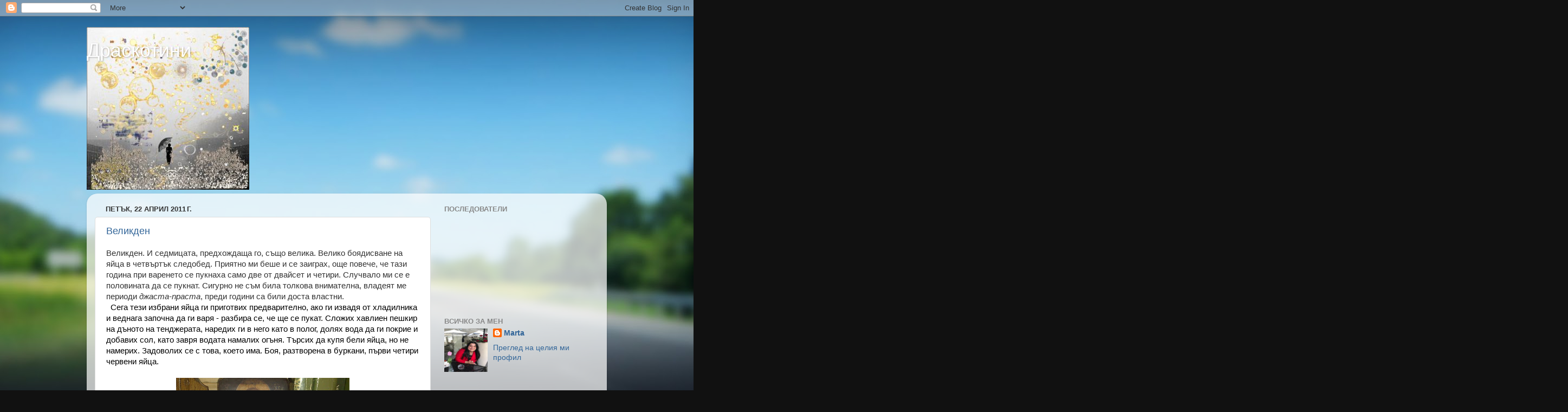

--- FILE ---
content_type: text/html; charset=UTF-8
request_url: https://dora-marta.blogspot.com/2011/04/
body_size: 29858
content:
<!DOCTYPE html>
<html class='v2' dir='ltr' lang='bg'>
<head>
<link href='https://www.blogger.com/static/v1/widgets/335934321-css_bundle_v2.css' rel='stylesheet' type='text/css'/>
<meta content='width=1100' name='viewport'/>
<meta content='text/html; charset=UTF-8' http-equiv='Content-Type'/>
<meta content='blogger' name='generator'/>
<link href='https://dora-marta.blogspot.com/favicon.ico' rel='icon' type='image/x-icon'/>
<link href='http://dora-marta.blogspot.com/2011/04/' rel='canonical'/>
<link rel="alternate" type="application/atom+xml" title="Драскотини - Atom" href="https://dora-marta.blogspot.com/feeds/posts/default" />
<link rel="alternate" type="application/rss+xml" title="Драскотини - RSS" href="https://dora-marta.blogspot.com/feeds/posts/default?alt=rss" />
<link rel="service.post" type="application/atom+xml" title="Драскотини - Atom" href="https://www.blogger.com/feeds/3379772715609584755/posts/default" />
<!--Can't find substitution for tag [blog.ieCssRetrofitLinks]-->
<meta content='http://dora-marta.blogspot.com/2011/04/' property='og:url'/>
<meta content='Драскотини' property='og:title'/>
<meta content='' property='og:description'/>
<title>Драскотини: април 2011</title>
<style id='page-skin-1' type='text/css'><!--
/*-----------------------------------------------
Blogger Template Style
Name:     Picture Window
Designer: Blogger
URL:      www.blogger.com
----------------------------------------------- */
/* Content
----------------------------------------------- */
body {
font: normal normal 15px Arial, Tahoma, Helvetica, FreeSans, sans-serif;
color: #333333;
background: #111111 url(//themes.googleusercontent.com/image?id=1OACCYOE0-eoTRTfsBuX1NMN9nz599ufI1Jh0CggPFA_sK80AGkIr8pLtYRpNUKPmwtEa) repeat-x fixed top center;
}
html body .region-inner {
min-width: 0;
max-width: 100%;
width: auto;
}
.content-outer {
font-size: 90%;
}
a:link {
text-decoration:none;
color: #336699;
}
a:visited {
text-decoration:none;
color: #6699cc;
}
a:hover {
text-decoration:underline;
color: #33aaff;
}
.content-outer {
background: transparent none repeat scroll top left;
-moz-border-radius: 0;
-webkit-border-radius: 0;
-goog-ms-border-radius: 0;
border-radius: 0;
-moz-box-shadow: 0 0 0 rgba(0, 0, 0, .15);
-webkit-box-shadow: 0 0 0 rgba(0, 0, 0, .15);
-goog-ms-box-shadow: 0 0 0 rgba(0, 0, 0, .15);
box-shadow: 0 0 0 rgba(0, 0, 0, .15);
margin: 20px auto;
}
.content-inner {
padding: 0;
}
/* Header
----------------------------------------------- */
.header-outer {
background: transparent none repeat-x scroll top left;
_background-image: none;
color: #ffffff;
-moz-border-radius: 0;
-webkit-border-radius: 0;
-goog-ms-border-radius: 0;
border-radius: 0;
}
.Header img, .Header #header-inner {
-moz-border-radius: 0;
-webkit-border-radius: 0;
-goog-ms-border-radius: 0;
border-radius: 0;
}
.header-inner .Header .titlewrapper,
.header-inner .Header .descriptionwrapper {
padding-left: 0;
padding-right: 0;
}
.Header h1 {
font: normal normal 36px Arial, Tahoma, Helvetica, FreeSans, sans-serif;
text-shadow: 1px 1px 3px rgba(0, 0, 0, 0.3);
}
.Header h1 a {
color: #ffffff;
}
.Header .description {
font-size: 130%;
}
/* Tabs
----------------------------------------------- */
.tabs-inner {
margin: .5em 20px 0;
padding: 0;
}
.tabs-inner .section {
margin: 0;
}
.tabs-inner .widget ul {
padding: 0;
background: transparent none repeat scroll bottom;
-moz-border-radius: 0;
-webkit-border-radius: 0;
-goog-ms-border-radius: 0;
border-radius: 0;
}
.tabs-inner .widget li {
border: none;
}
.tabs-inner .widget li a {
display: inline-block;
padding: .5em 1em;
margin-right: .25em;
color: #ffffff;
font: normal normal 15px Arial, Tahoma, Helvetica, FreeSans, sans-serif;
-moz-border-radius: 10px 10px 0 0;
-webkit-border-top-left-radius: 10px;
-webkit-border-top-right-radius: 10px;
-goog-ms-border-radius: 10px 10px 0 0;
border-radius: 10px 10px 0 0;
background: transparent url(https://resources.blogblog.com/blogblog/data/1kt/transparent/black50.png) repeat scroll top left;
border-right: 1px solid transparent;
}
.tabs-inner .widget li:first-child a {
padding-left: 1.25em;
-moz-border-radius-topleft: 10px;
-moz-border-radius-bottomleft: 0;
-webkit-border-top-left-radius: 10px;
-webkit-border-bottom-left-radius: 0;
-goog-ms-border-top-left-radius: 10px;
-goog-ms-border-bottom-left-radius: 0;
border-top-left-radius: 10px;
border-bottom-left-radius: 0;
}
.tabs-inner .widget li.selected a,
.tabs-inner .widget li a:hover {
position: relative;
z-index: 1;
background: transparent url(https://resources.blogblog.com/blogblog/data/1kt/transparent/white80.png) repeat scroll bottom;
color: #336699;
-moz-box-shadow: 0 0 3px rgba(0, 0, 0, .15);
-webkit-box-shadow: 0 0 3px rgba(0, 0, 0, .15);
-goog-ms-box-shadow: 0 0 3px rgba(0, 0, 0, .15);
box-shadow: 0 0 3px rgba(0, 0, 0, .15);
}
/* Headings
----------------------------------------------- */
h2 {
font: bold normal 13px Arial, Tahoma, Helvetica, FreeSans, sans-serif;
text-transform: uppercase;
color: #888888;
margin: .5em 0;
}
/* Main
----------------------------------------------- */
.main-outer {
background: transparent url(https://resources.blogblog.com/blogblog/data/1kt/transparent/white80.png) repeat scroll top left;
-moz-border-radius: 20px 20px 0 0;
-webkit-border-top-left-radius: 20px;
-webkit-border-top-right-radius: 20px;
-webkit-border-bottom-left-radius: 0;
-webkit-border-bottom-right-radius: 0;
-goog-ms-border-radius: 20px 20px 0 0;
border-radius: 20px 20px 0 0;
-moz-box-shadow: 0 1px 3px rgba(0, 0, 0, .15);
-webkit-box-shadow: 0 1px 3px rgba(0, 0, 0, .15);
-goog-ms-box-shadow: 0 1px 3px rgba(0, 0, 0, .15);
box-shadow: 0 1px 3px rgba(0, 0, 0, .15);
}
.main-inner {
padding: 15px 20px 20px;
}
.main-inner .column-center-inner {
padding: 0 0;
}
.main-inner .column-left-inner {
padding-left: 0;
}
.main-inner .column-right-inner {
padding-right: 0;
}
/* Posts
----------------------------------------------- */
h3.post-title {
margin: 0;
font: normal normal 18px Arial, Tahoma, Helvetica, FreeSans, sans-serif;
}
.comments h4 {
margin: 1em 0 0;
font: normal normal 18px Arial, Tahoma, Helvetica, FreeSans, sans-serif;
}
.date-header span {
color: #333333;
}
.post-outer {
background-color: #ffffff;
border: solid 1px #dddddd;
-moz-border-radius: 5px;
-webkit-border-radius: 5px;
border-radius: 5px;
-goog-ms-border-radius: 5px;
padding: 15px 20px;
margin: 0 -20px 20px;
}
.post-body {
line-height: 1.4;
font-size: 110%;
position: relative;
}
.post-header {
margin: 0 0 1.5em;
color: #999999;
line-height: 1.6;
}
.post-footer {
margin: .5em 0 0;
color: #999999;
line-height: 1.6;
}
#blog-pager {
font-size: 140%
}
#comments .comment-author {
padding-top: 1.5em;
border-top: dashed 1px #ccc;
border-top: dashed 1px rgba(128, 128, 128, .5);
background-position: 0 1.5em;
}
#comments .comment-author:first-child {
padding-top: 0;
border-top: none;
}
.avatar-image-container {
margin: .2em 0 0;
}
/* Comments
----------------------------------------------- */
.comments .comments-content .icon.blog-author {
background-repeat: no-repeat;
background-image: url([data-uri]);
}
.comments .comments-content .loadmore a {
border-top: 1px solid #33aaff;
border-bottom: 1px solid #33aaff;
}
.comments .continue {
border-top: 2px solid #33aaff;
}
/* Widgets
----------------------------------------------- */
.widget ul, .widget #ArchiveList ul.flat {
padding: 0;
list-style: none;
}
.widget ul li, .widget #ArchiveList ul.flat li {
border-top: dashed 1px #ccc;
border-top: dashed 1px rgba(128, 128, 128, .5);
}
.widget ul li:first-child, .widget #ArchiveList ul.flat li:first-child {
border-top: none;
}
.widget .post-body ul {
list-style: disc;
}
.widget .post-body ul li {
border: none;
}
/* Footer
----------------------------------------------- */
.footer-outer {
color:#cccccc;
background: transparent url(https://resources.blogblog.com/blogblog/data/1kt/transparent/black50.png) repeat scroll top left;
-moz-border-radius: 0 0 20px 20px;
-webkit-border-top-left-radius: 0;
-webkit-border-top-right-radius: 0;
-webkit-border-bottom-left-radius: 20px;
-webkit-border-bottom-right-radius: 20px;
-goog-ms-border-radius: 0 0 20px 20px;
border-radius: 0 0 20px 20px;
-moz-box-shadow: 0 1px 3px rgba(0, 0, 0, .15);
-webkit-box-shadow: 0 1px 3px rgba(0, 0, 0, .15);
-goog-ms-box-shadow: 0 1px 3px rgba(0, 0, 0, .15);
box-shadow: 0 1px 3px rgba(0, 0, 0, .15);
}
.footer-inner {
padding: 10px 20px 20px;
}
.footer-outer a {
color: #99ccee;
}
.footer-outer a:visited {
color: #77aaee;
}
.footer-outer a:hover {
color: #33aaff;
}
.footer-outer .widget h2 {
color: #aaaaaa;
}
/* Mobile
----------------------------------------------- */
html body.mobile {
height: auto;
}
html body.mobile {
min-height: 480px;
background-size: 100% auto;
}
.mobile .body-fauxcolumn-outer {
background: transparent none repeat scroll top left;
}
html .mobile .mobile-date-outer, html .mobile .blog-pager {
border-bottom: none;
background: transparent url(https://resources.blogblog.com/blogblog/data/1kt/transparent/white80.png) repeat scroll top left;
margin-bottom: 10px;
}
.mobile .date-outer {
background: transparent url(https://resources.blogblog.com/blogblog/data/1kt/transparent/white80.png) repeat scroll top left;
}
.mobile .header-outer, .mobile .main-outer,
.mobile .post-outer, .mobile .footer-outer {
-moz-border-radius: 0;
-webkit-border-radius: 0;
-goog-ms-border-radius: 0;
border-radius: 0;
}
.mobile .content-outer,
.mobile .main-outer,
.mobile .post-outer {
background: inherit;
border: none;
}
.mobile .content-outer {
font-size: 100%;
}
.mobile-link-button {
background-color: #336699;
}
.mobile-link-button a:link, .mobile-link-button a:visited {
color: #ffffff;
}
.mobile-index-contents {
color: #333333;
}
.mobile .tabs-inner .PageList .widget-content {
background: transparent url(https://resources.blogblog.com/blogblog/data/1kt/transparent/white80.png) repeat scroll bottom;
color: #336699;
}
.mobile .tabs-inner .PageList .widget-content .pagelist-arrow {
border-left: 1px solid transparent;
}

--></style>
<style id='template-skin-1' type='text/css'><!--
body {
min-width: 960px;
}
.content-outer, .content-fauxcolumn-outer, .region-inner {
min-width: 960px;
max-width: 960px;
_width: 960px;
}
.main-inner .columns {
padding-left: 0;
padding-right: 310px;
}
.main-inner .fauxcolumn-center-outer {
left: 0;
right: 310px;
/* IE6 does not respect left and right together */
_width: expression(this.parentNode.offsetWidth -
parseInt("0") -
parseInt("310px") + 'px');
}
.main-inner .fauxcolumn-left-outer {
width: 0;
}
.main-inner .fauxcolumn-right-outer {
width: 310px;
}
.main-inner .column-left-outer {
width: 0;
right: 100%;
margin-left: -0;
}
.main-inner .column-right-outer {
width: 310px;
margin-right: -310px;
}
#layout {
min-width: 0;
}
#layout .content-outer {
min-width: 0;
width: 800px;
}
#layout .region-inner {
min-width: 0;
width: auto;
}
body#layout div.add_widget {
padding: 8px;
}
body#layout div.add_widget a {
margin-left: 32px;
}
--></style>
<style>
    body {background-image:url(\/\/themes.googleusercontent.com\/image?id=1OACCYOE0-eoTRTfsBuX1NMN9nz599ufI1Jh0CggPFA_sK80AGkIr8pLtYRpNUKPmwtEa);}
    
@media (max-width: 200px) { body {background-image:url(\/\/themes.googleusercontent.com\/image?id=1OACCYOE0-eoTRTfsBuX1NMN9nz599ufI1Jh0CggPFA_sK80AGkIr8pLtYRpNUKPmwtEa&options=w200);}}
@media (max-width: 400px) and (min-width: 201px) { body {background-image:url(\/\/themes.googleusercontent.com\/image?id=1OACCYOE0-eoTRTfsBuX1NMN9nz599ufI1Jh0CggPFA_sK80AGkIr8pLtYRpNUKPmwtEa&options=w400);}}
@media (max-width: 800px) and (min-width: 401px) { body {background-image:url(\/\/themes.googleusercontent.com\/image?id=1OACCYOE0-eoTRTfsBuX1NMN9nz599ufI1Jh0CggPFA_sK80AGkIr8pLtYRpNUKPmwtEa&options=w800);}}
@media (max-width: 1200px) and (min-width: 801px) { body {background-image:url(\/\/themes.googleusercontent.com\/image?id=1OACCYOE0-eoTRTfsBuX1NMN9nz599ufI1Jh0CggPFA_sK80AGkIr8pLtYRpNUKPmwtEa&options=w1200);}}
/* Last tag covers anything over one higher than the previous max-size cap. */
@media (min-width: 1201px) { body {background-image:url(\/\/themes.googleusercontent.com\/image?id=1OACCYOE0-eoTRTfsBuX1NMN9nz599ufI1Jh0CggPFA_sK80AGkIr8pLtYRpNUKPmwtEa&options=w1600);}}
  </style>
<link href='https://www.blogger.com/dyn-css/authorization.css?targetBlogID=3379772715609584755&amp;zx=e9ce2dda-0d38-44f1-8fb0-483ebd9cd5f6' media='none' onload='if(media!=&#39;all&#39;)media=&#39;all&#39;' rel='stylesheet'/><noscript><link href='https://www.blogger.com/dyn-css/authorization.css?targetBlogID=3379772715609584755&amp;zx=e9ce2dda-0d38-44f1-8fb0-483ebd9cd5f6' rel='stylesheet'/></noscript>
<meta name='google-adsense-platform-account' content='ca-host-pub-1556223355139109'/>
<meta name='google-adsense-platform-domain' content='blogspot.com'/>

</head>
<body class='loading variant-open'>
<div class='navbar section' id='navbar' name='Навигационна лента'><div class='widget Navbar' data-version='1' id='Navbar1'><script type="text/javascript">
    function setAttributeOnload(object, attribute, val) {
      if(window.addEventListener) {
        window.addEventListener('load',
          function(){ object[attribute] = val; }, false);
      } else {
        window.attachEvent('onload', function(){ object[attribute] = val; });
      }
    }
  </script>
<div id="navbar-iframe-container"></div>
<script type="text/javascript" src="https://apis.google.com/js/platform.js"></script>
<script type="text/javascript">
      gapi.load("gapi.iframes:gapi.iframes.style.bubble", function() {
        if (gapi.iframes && gapi.iframes.getContext) {
          gapi.iframes.getContext().openChild({
              url: 'https://www.blogger.com/navbar/3379772715609584755?origin\x3dhttps://dora-marta.blogspot.com',
              where: document.getElementById("navbar-iframe-container"),
              id: "navbar-iframe"
          });
        }
      });
    </script><script type="text/javascript">
(function() {
var script = document.createElement('script');
script.type = 'text/javascript';
script.src = '//pagead2.googlesyndication.com/pagead/js/google_top_exp.js';
var head = document.getElementsByTagName('head')[0];
if (head) {
head.appendChild(script);
}})();
</script>
</div></div>
<div class='body-fauxcolumns'>
<div class='fauxcolumn-outer body-fauxcolumn-outer'>
<div class='cap-top'>
<div class='cap-left'></div>
<div class='cap-right'></div>
</div>
<div class='fauxborder-left'>
<div class='fauxborder-right'></div>
<div class='fauxcolumn-inner'>
</div>
</div>
<div class='cap-bottom'>
<div class='cap-left'></div>
<div class='cap-right'></div>
</div>
</div>
</div>
<div class='content'>
<div class='content-fauxcolumns'>
<div class='fauxcolumn-outer content-fauxcolumn-outer'>
<div class='cap-top'>
<div class='cap-left'></div>
<div class='cap-right'></div>
</div>
<div class='fauxborder-left'>
<div class='fauxborder-right'></div>
<div class='fauxcolumn-inner'>
</div>
</div>
<div class='cap-bottom'>
<div class='cap-left'></div>
<div class='cap-right'></div>
</div>
</div>
</div>
<div class='content-outer'>
<div class='content-cap-top cap-top'>
<div class='cap-left'></div>
<div class='cap-right'></div>
</div>
<div class='fauxborder-left content-fauxborder-left'>
<div class='fauxborder-right content-fauxborder-right'></div>
<div class='content-inner'>
<header>
<div class='header-outer'>
<div class='header-cap-top cap-top'>
<div class='cap-left'></div>
<div class='cap-right'></div>
</div>
<div class='fauxborder-left header-fauxborder-left'>
<div class='fauxborder-right header-fauxborder-right'></div>
<div class='region-inner header-inner'>
<div class='header section' id='header' name='Заглавка'><div class='widget Header' data-version='1' id='Header1'>
<div id='header-inner' style='background-image: url("https://blogger.googleusercontent.com/img/b/R29vZ2xl/AVvXsEjo8A_TGyWivseCfbmFlfPI1bpkAMcb7WMJaTUa13guO4FKyXFhVhUN3G3YJAf4EzRVAK0DVm-hLgzYl12hBNeISaNqfzI3mzeW_zESY4wbWMjv3vtq2GW6sttwkADFfbWlnYMIc61KCiY/"); background-position: left; width: 300px; min-height: 300px; _height: 300px; background-repeat: no-repeat; '>
<div class='titlewrapper' style='background: transparent'>
<h1 class='title' style='background: transparent; border-width: 0px'>
<a href='https://dora-marta.blogspot.com/'>
Драскотини
</a>
</h1>
</div>
<div class='descriptionwrapper'>
<p class='description'><span>
</span></p>
</div>
</div>
</div></div>
</div>
</div>
<div class='header-cap-bottom cap-bottom'>
<div class='cap-left'></div>
<div class='cap-right'></div>
</div>
</div>
</header>
<div class='tabs-outer'>
<div class='tabs-cap-top cap-top'>
<div class='cap-left'></div>
<div class='cap-right'></div>
</div>
<div class='fauxborder-left tabs-fauxborder-left'>
<div class='fauxborder-right tabs-fauxborder-right'></div>
<div class='region-inner tabs-inner'>
<div class='tabs no-items section' id='crosscol' name='Всички колони'></div>
<div class='tabs no-items section' id='crosscol-overflow' name='Cross-Column 2'></div>
</div>
</div>
<div class='tabs-cap-bottom cap-bottom'>
<div class='cap-left'></div>
<div class='cap-right'></div>
</div>
</div>
<div class='main-outer'>
<div class='main-cap-top cap-top'>
<div class='cap-left'></div>
<div class='cap-right'></div>
</div>
<div class='fauxborder-left main-fauxborder-left'>
<div class='fauxborder-right main-fauxborder-right'></div>
<div class='region-inner main-inner'>
<div class='columns fauxcolumns'>
<div class='fauxcolumn-outer fauxcolumn-center-outer'>
<div class='cap-top'>
<div class='cap-left'></div>
<div class='cap-right'></div>
</div>
<div class='fauxborder-left'>
<div class='fauxborder-right'></div>
<div class='fauxcolumn-inner'>
</div>
</div>
<div class='cap-bottom'>
<div class='cap-left'></div>
<div class='cap-right'></div>
</div>
</div>
<div class='fauxcolumn-outer fauxcolumn-left-outer'>
<div class='cap-top'>
<div class='cap-left'></div>
<div class='cap-right'></div>
</div>
<div class='fauxborder-left'>
<div class='fauxborder-right'></div>
<div class='fauxcolumn-inner'>
</div>
</div>
<div class='cap-bottom'>
<div class='cap-left'></div>
<div class='cap-right'></div>
</div>
</div>
<div class='fauxcolumn-outer fauxcolumn-right-outer'>
<div class='cap-top'>
<div class='cap-left'></div>
<div class='cap-right'></div>
</div>
<div class='fauxborder-left'>
<div class='fauxborder-right'></div>
<div class='fauxcolumn-inner'>
</div>
</div>
<div class='cap-bottom'>
<div class='cap-left'></div>
<div class='cap-right'></div>
</div>
</div>
<!-- corrects IE6 width calculation -->
<div class='columns-inner'>
<div class='column-center-outer'>
<div class='column-center-inner'>
<div class='main section' id='main' name='Основен'><div class='widget Blog' data-version='1' id='Blog1'>
<div class='blog-posts hfeed'>

          <div class="date-outer">
        
<h2 class='date-header'><span>петък, 22 април 2011&#8239;г.</span></h2>

          <div class="date-posts">
        
<div class='post-outer'>
<div class='post hentry uncustomized-post-template' itemprop='blogPost' itemscope='itemscope' itemtype='http://schema.org/BlogPosting'>
<meta content='https://blogger.googleusercontent.com/img/b/R29vZ2xl/AVvXsEgQfG702hfRu3CdlNfnNFY1SoG6WJuswc5fFeDiNrD8IOLSv24d5e-j2oUsK3Mtn3RGiDsTZ41S6jeB0CX82Ie8n3vR934LNIQUsrg4b7nCwLHDzpqFO0UMSil8WcNRaeFmWl7yesAGWyA/s320/220420113329.jpg' itemprop='image_url'/>
<meta content='3379772715609584755' itemprop='blogId'/>
<meta content='5611798272859250333' itemprop='postId'/>
<a name='5611798272859250333'></a>
<h3 class='post-title entry-title' itemprop='name'>
<a href='https://dora-marta.blogspot.com/2011/04/blog-post_22.html'>Великден</a>
</h3>
<div class='post-header'>
<div class='post-header-line-1'></div>
</div>
<div class='post-body entry-content' id='post-body-5611798272859250333' itemprop='description articleBody'>
<div dir="ltr" style="text-align: left;" trbidi="on">
Великден. И седмицата, предхождаща го, също велика. Велико боядисване на яйца в четвъртък следобeд. Приятно ми беше и се заиграх, още повече, че тази година при варенето се пукнаха само две от двайсет и четири. Случвало ми се е половината да се пукнат. Сигурно не съм била толкова внимателна, владеят ме периоди <i>джаста-праста</i>, преди години са били доста властни. <br />
<span class="Apple-style-span" style="color: black;">&nbsp; Сега тези избрани яйца ги приготвих предварително, ако ги извадя от хладилника и веднага започна да ги варя - разбира се, че ще се пукат. Сложих хавлиен пешкир на дъното на тенджерата, наредих ги в него като в полог, долях вода да ги покрие и добавих сол, като завря водата намалих огъня. Търсих да купя бели яйца, но не намерих. Задоволих се с това, което има. Боя, разтворена в буркани, първи четири червени яйца.</span><br />
<br />
<div class="separator" style="clear: both; text-align: center;">
<a href="https://blogger.googleusercontent.com/img/b/R29vZ2xl/AVvXsEgQfG702hfRu3CdlNfnNFY1SoG6WJuswc5fFeDiNrD8IOLSv24d5e-j2oUsK3Mtn3RGiDsTZ41S6jeB0CX82Ie8n3vR934LNIQUsrg4b7nCwLHDzpqFO0UMSil8WcNRaeFmWl7yesAGWyA/s1600/220420113329.jpg" imageanchor="1" style="margin-left: 1em; margin-right: 1em;"><img border="0" height="240" src="https://blogger.googleusercontent.com/img/b/R29vZ2xl/AVvXsEgQfG702hfRu3CdlNfnNFY1SoG6WJuswc5fFeDiNrD8IOLSv24d5e-j2oUsK3Mtn3RGiDsTZ41S6jeB0CX82Ie8n3vR934LNIQUsrg4b7nCwLHDzpqFO0UMSil8WcNRaeFmWl7yesAGWyA/s320/220420113329.jpg" width="320" /></a></div>
<br />
&nbsp;&nbsp; &nbsp; &nbsp; &nbsp; &nbsp; &nbsp; &nbsp; &nbsp; &nbsp; &nbsp; &nbsp; &nbsp; &nbsp; &nbsp; &nbsp; &nbsp; &nbsp; &nbsp; &nbsp; &nbsp; &nbsp; &nbsp; &nbsp; &nbsp; &nbsp; &nbsp; &nbsp; &nbsp; &nbsp; <i>първите две пред иконите</i><br />
<br />
Боядисах първата дузина. Не останах особено доволна от резултата и реших, че останалите трябва да ги нарисувам. Рисувала съм и други години, особено когато бяха малки децата и се включваха с удоволствие в шаренето. Съвсем доскоро, вече не. Това малко ме натъжи. Рисували сме с бои, флумастери, пастели, моливи, кога по-успешно, кога не толкова, но се забавлявахме заедно.<br />
<br />
<div class="separator" style="clear: both; text-align: center;">
<a href="https://blogger.googleusercontent.com/img/b/R29vZ2xl/AVvXsEghUDX0XMeHh4NEYQT8m_FTNsFGiGcN4vm3xBEx0b9-tY9JKFccpOQyFiks57GDo9lZ205sWniG5nv3XbSAKdN8emDZASsjgK6pLs7smhSRqgzppx_hLAQHOqzDbw0Oo-82Oax1xNlSeCc/s1600/210420113316.jpg" imageanchor="1" style="margin-left: 1em; margin-right: 1em;"><img border="0" height="240" src="https://blogger.googleusercontent.com/img/b/R29vZ2xl/AVvXsEghUDX0XMeHh4NEYQT8m_FTNsFGiGcN4vm3xBEx0b9-tY9JKFccpOQyFiks57GDo9lZ205sWniG5nv3XbSAKdN8emDZASsjgK6pLs7smhSRqgzppx_hLAQHOqzDbw0Oo-82Oax1xNlSeCc/s320/210420113316.jpg" width="320" /></a></div>
&nbsp;&nbsp; &nbsp; &nbsp; &nbsp; &nbsp; &nbsp; &nbsp; &nbsp; &nbsp; &nbsp; &nbsp; &nbsp; &nbsp; &nbsp; &nbsp; &nbsp; &nbsp; &nbsp; <br />
&nbsp;&nbsp; &nbsp; &nbsp; &nbsp; &nbsp; &nbsp; &nbsp; &nbsp; &nbsp; &nbsp; &nbsp; &nbsp; &nbsp; &nbsp; &nbsp; &nbsp; <i>&nbsp;междувременно видях идея за калинки-яйца и направих две</i><br />
<br />
<div class="separator" style="clear: both; text-align: center;">
<a href="https://blogger.googleusercontent.com/img/b/R29vZ2xl/AVvXsEjOVXWxcy44GS_LEspu2q343ZSGd7YfFW7yietlAOpEupO9oRxMdn-BGJkh4hDIGtHL_LkBlU5DLzefM6x6UghAJNpQsUlltR9xleHKqe8fXtjEBDuX_g7j5F4NMMEwpkSm0MDyiESXY9o/s1600/210420113315.jpg" imageanchor="1" style="margin-left: 1em; margin-right: 1em;"><img border="0" height="240" src="https://blogger.googleusercontent.com/img/b/R29vZ2xl/AVvXsEjOVXWxcy44GS_LEspu2q343ZSGd7YfFW7yietlAOpEupO9oRxMdn-BGJkh4hDIGtHL_LkBlU5DLzefM6x6UghAJNpQsUlltR9xleHKqe8fXtjEBDuX_g7j5F4NMMEwpkSm0MDyiESXY9o/s320/210420113315.jpg" width="320" /></a></div>
&nbsp;&nbsp; &nbsp; &nbsp; &nbsp; &nbsp; &nbsp; &nbsp; &nbsp; &nbsp; &nbsp; &nbsp; &nbsp; &nbsp; &nbsp; &nbsp; &nbsp; &nbsp; &nbsp; &nbsp; &nbsp; <br />
&nbsp;Нарисувах яйце-дъга, яйце-слънце, яйце-полянка с макове, яйце-море, яйце-лелка, дъждовно яйце и още няколко. &nbsp;Синът ми се загрижи защо съм се хабила да ги рисувам като ще ги счупим съвсем скоро - приятно ми беше, забавлявах се сама.<br />
<br />
<div class="separator" style="clear: both; text-align: center;">
<a href="https://blogger.googleusercontent.com/img/b/R29vZ2xl/AVvXsEgCkseJADFmW2gpffq8fpMIh4O42creDE-Bl0xqHVweVehIlwFHH8aEe_BSMw0482r5uPWVO4bmWfER9Smmix8keNJ1eV-2r3i1NbSWvFXfUvE7REq2eDoYct4wPxbr-zMlvMP5xuoomKg/s1600/210420113319.jpg" imageanchor="1" style="margin-left: 1em; margin-right: 1em;"><img border="0" height="240" src="https://blogger.googleusercontent.com/img/b/R29vZ2xl/AVvXsEgCkseJADFmW2gpffq8fpMIh4O42creDE-Bl0xqHVweVehIlwFHH8aEe_BSMw0482r5uPWVO4bmWfER9Smmix8keNJ1eV-2r3i1NbSWvFXfUvE7REq2eDoYct4wPxbr-zMlvMP5xuoomKg/s320/210420113319.jpg" width="320" /></a></div>
<div class="separator" style="clear: both; text-align: center;">
<br /></div>
&nbsp;&nbsp; &nbsp; &nbsp; &nbsp; &nbsp; &nbsp; &nbsp; &nbsp; &nbsp; &nbsp; &nbsp; &nbsp; &nbsp; &nbsp; &nbsp; &nbsp; &nbsp; &nbsp; &nbsp; &nbsp; <br />
<br />
<i>Миналата година също са се получили, припомних си как са изглеждали тогава.</i><br />
<br />
<div class="separator" style="clear: both; text-align: center;">
<a href="https://blogger.googleusercontent.com/img/b/R29vZ2xl/AVvXsEisK9OHCEXTHocA-zp6J5xukUxRSjEBH2YBFd6siujYnRQPxfM4VGyc_TBXjImHy1TRfTetfJow7knZh-ipC7qErbgC7cg2VfZHWVzRVL-6GI_Fz7h_OhH529tdAOB6To_DYzbyMV7dBkU/s1600/03042010656.jpg" imageanchor="1" style="margin-left: 1em; margin-right: 1em;"><img border="0" height="240" src="https://blogger.googleusercontent.com/img/b/R29vZ2xl/AVvXsEisK9OHCEXTHocA-zp6J5xukUxRSjEBH2YBFd6siujYnRQPxfM4VGyc_TBXjImHy1TRfTetfJow7knZh-ipC7qErbgC7cg2VfZHWVzRVL-6GI_Fz7h_OhH529tdAOB6To_DYzbyMV7dBkU/s320/03042010656.jpg" width="320" /></a></div>
&nbsp;&nbsp; &nbsp; &nbsp; &nbsp; &nbsp; &nbsp; &nbsp; &nbsp; &nbsp; &nbsp; &nbsp; &nbsp; &nbsp; &nbsp; &nbsp; &nbsp; &nbsp; &nbsp; <br />
&nbsp;&nbsp; &nbsp; &nbsp; &nbsp; &nbsp; &nbsp; &nbsp; &nbsp; &nbsp; &nbsp; &nbsp; &nbsp; &nbsp; &nbsp; &nbsp; &nbsp; &nbsp; <i>по-пъстри са станали, комай ги мацах с пръсти&nbsp;</i><br />
<br />
<div class="separator" style="clear: both; text-align: center;">
<a href="https://blogger.googleusercontent.com/img/b/R29vZ2xl/AVvXsEj1Gsm9w9-_tpcGxn4HJeW0EGMBT2EpSuW2j7NuGKoCYYBeS2UWox9rbA0LMnwaP6rZHGVvz8KbRTADHvo7yilPZjwi9oyaW5TtHdi5LOc2bu9bNBKH4ClXt0J9gtZyWjXZyDVlqOl31ac/s1600/03042010668.jpg" imageanchor="1" style="margin-left: 1em; margin-right: 1em;"><img border="0" height="320" src="https://blogger.googleusercontent.com/img/b/R29vZ2xl/AVvXsEj1Gsm9w9-_tpcGxn4HJeW0EGMBT2EpSuW2j7NuGKoCYYBeS2UWox9rbA0LMnwaP6rZHGVvz8KbRTADHvo7yilPZjwi9oyaW5TtHdi5LOc2bu9bNBKH4ClXt0J9gtZyWjXZyDVlqOl31ac/s320/03042010668.jpg" width="240" /></a></div>
&nbsp;&nbsp; &nbsp; &nbsp; &nbsp; &nbsp; &nbsp; &nbsp; &nbsp; &nbsp; &nbsp; &nbsp; &nbsp; &nbsp; &nbsp; &nbsp; &nbsp; &nbsp; &nbsp; &nbsp; &nbsp; &nbsp;Тази снимка и още няколко от миналогодишните великденски празници са за спомен от зайчето, което гледахме и с което се разделихме по лекарска препоръка през лятото, сега сигурно радва други деца някъде, дано е живо и здраво.<br />
<br />
<br />
Слънцето се грижи да ми е празнично, колкото може. Отлива щедро светлина от сутринта, даде всичко от себе си, за да стана още в шест и половина и денят предстои. Пълно ми е с тъга от снощи насам, стъмнила съм се, стегнало ми се е гърлото, буца ми е заседнала там, ужасно ме е срам, очаквам Възкресението като прошка, като десница върху челото, като освобождение, като полет на гълъб. Сякаш очаквам буцата в гърлото ми да стане на гълъб и да отлети.<br />
&nbsp;Дано винаги ни прощава греховете и ни води към добро и светлина. Моля се с "Благодаря!"<br />
<br />
&nbsp;&nbsp; &nbsp; &nbsp; &nbsp; &nbsp; &nbsp; &nbsp; &nbsp; &nbsp; &nbsp; &nbsp; &nbsp; &nbsp; &nbsp; &nbsp; &nbsp; &nbsp; &nbsp; &nbsp; &nbsp; <br />
<b>&nbsp;&nbsp; &nbsp; &nbsp; &nbsp; &nbsp; &nbsp;<span class="Apple-style-span" style="font-size: large;">Кръст</span></b><br />
<b>&nbsp;&nbsp; &nbsp; &nbsp; &nbsp; &nbsp; &nbsp; &nbsp; &nbsp; &nbsp; &nbsp; &nbsp; &nbsp; &nbsp; &nbsp; &nbsp;&nbsp;</b><br />
<b>&nbsp;&nbsp; &nbsp; &nbsp; &nbsp; &nbsp;</b><br />
<span class="Apple-style-span" style="color: #333333; font-family: Tahoma;"><b>Съсъкът на</b></span><br />
<span class="Apple-style-span" style="font-family: Tahoma;"></span><br />
<div class="tx" style="color: #333333; margin-bottom: 0px; margin-left: 24px; margin-right: 24px; margin-top: 0px; overflow-x: hidden; overflow-y: hidden;">
<b style="font-family: Tahoma;">люспестите им думи</b><br />
<div style="margin-bottom: 10px; margin-left: 0px; margin-right: 5px; margin-top: 10px; padding-bottom: 0px; padding-left: 0px; padding-right: 0px; padding-top: 0px;">
<span class="Apple-style-span" style="font-family: Tahoma;"><b>влачи тяло в краката Му</b></span></div>
<div style="margin-bottom: 10px; margin-left: 0px; margin-right: 5px; margin-top: 10px; padding-bottom: 0px; padding-left: 0px; padding-right: 0px; padding-top: 0px;">
<span class="Apple-style-span" style="font-family: Tahoma;"><b>Катери прашните Му глезени</b></span></div>
<div style="margin-bottom: 10px; margin-left: 0px; margin-right: 5px; margin-top: 10px; padding-bottom: 0px; padding-left: 0px; padding-right: 0px; padding-top: 0px;">
<span class="Apple-style-span" style="font-family: Tahoma;"><b>Препъва Го</b></span></div>
<div style="margin-bottom: 10px; margin-left: 0px; margin-right: 5px; margin-top: 10px; padding-bottom: 0px; padding-left: 0px; padding-right: 0px; padding-top: 0px;">
<span class="Apple-style-span" style="font-family: Tahoma;"><b>Первазите на погледите им са в наточени бръсначи</b></span></div>
<div style="margin-bottom: 10px; margin-left: 0px; margin-right: 5px; margin-top: 10px; padding-bottom: 0px; padding-left: 0px; padding-right: 0px; padding-top: 0px;">
<span class="Apple-style-span" style="font-family: Tahoma;"><b>Ръцете им &nbsp;жестоки със продължения от камъни</b></span><br />
<span class="Apple-style-span" style="font-family: Tahoma;"><b>&nbsp;&nbsp;&nbsp;&nbsp;&nbsp;&nbsp;&nbsp;&nbsp;&nbsp;&nbsp;&nbsp;&nbsp;&nbsp;&nbsp;&nbsp;&nbsp;&nbsp;&nbsp;&nbsp;&nbsp;&nbsp;&nbsp;&nbsp;&nbsp;&nbsp;&nbsp;&nbsp;&nbsp;&nbsp;&nbsp;&nbsp;&nbsp;&nbsp;&nbsp;&nbsp;&nbsp;&nbsp;&nbsp;&nbsp;&nbsp;&nbsp;&nbsp;&nbsp;&nbsp;&nbsp;&nbsp;&nbsp;&nbsp;&nbsp;&nbsp;&nbsp;&nbsp;&nbsp;&nbsp;&nbsp;&nbsp;&nbsp;&nbsp;&nbsp;&nbsp;&nbsp;&nbsp;&nbsp;&nbsp;&nbsp;&nbsp;&nbsp;&nbsp;&nbsp;&nbsp;&nbsp; и остриета</b></span><br />
<span class="Apple-style-span" style="font-family: Tahoma;"><b><br />
</b></span><br />
<span class="Apple-style-span" style="font-family: Tahoma;"><b>Залива залез злите им лица</b></span></div>
<div style="margin-bottom: 10px; margin-left: 0px; margin-right: 5px; margin-top: 10px; padding-bottom: 0px; padding-left: 0px; padding-right: 0px; padding-top: 0px;">
<span class="Apple-style-span" style="font-family: Tahoma;"><b>По тялото изгряват раните</b></span></div>
<div style="margin-bottom: 10px; margin-left: 0px; margin-right: 5px; margin-top: 10px; padding-bottom: 0px; padding-left: 0px; padding-right: 0px; padding-top: 0px;">
<span class="Apple-style-span" style="font-family: Tahoma;"><b>Отварят</b></span><br />
<span class="Apple-style-span" style="font-family: Tahoma;"><b>безнадеждна</b></span><br />
<span class="Apple-style-span" style="font-family: Tahoma;"><b>кухина във петъка</b></span><br />
<span class="Apple-style-span" style="font-family: Tahoma;"><b><br />
</b></span><br />
<span class="Apple-style-span" style="font-family: Tahoma;"><b>Не се запълва с четвъртито слънце</b></span></div>
<div style="margin-bottom: 10px; margin-left: 0px; margin-right: 5px; margin-top: 10px; padding-bottom: 0px; padding-left: 0px; padding-right: 0px; padding-top: 0px;">
<span class="Apple-style-span" style="font-family: Tahoma;"><b>Защото хората по пътя са&nbsp;</b></span><br />
<span class="Apple-style-span" style="font-family: Tahoma;"><b>загърбили Го в черно слънчогледи</b></span><br />
<span class="Apple-style-span" style="font-family: Tahoma;"><b><br />
</b></span><br />
<span class="Apple-style-span" style="font-family: Tahoma;"><b>до стрък изтръгват светлината</b></span><br />
<span class="Apple-style-span" style="font-family: Tahoma;"><b><br />
</b></span><br />
<span class="Apple-style-span" style="font-family: Tahoma;"><b>До лъч си тръгва</b></span><br />
<span class="Apple-style-span" style="font-family: Tahoma;"><b>в четири посоки</b></span></div>
</div>
<br />
<br />
<br /></div>
<div style='clear: both;'></div>
</div>
<div class='post-footer'>
<div class='post-footer-line post-footer-line-1'>
<span class='post-author vcard'>
Публикувано от
<span class='fn' itemprop='author' itemscope='itemscope' itemtype='http://schema.org/Person'>
<meta content='https://www.blogger.com/profile/12282881327236588801' itemprop='url'/>
<a class='g-profile' href='https://www.blogger.com/profile/12282881327236588801' rel='author' title='author profile'>
<span itemprop='name'>Marta</span>
</a>
</span>
</span>
<span class='post-timestamp'>
в
<meta content='http://dora-marta.blogspot.com/2011/04/blog-post_22.html' itemprop='url'/>
<a class='timestamp-link' href='https://dora-marta.blogspot.com/2011/04/blog-post_22.html' rel='bookmark' title='permanent link'><abbr class='published' itemprop='datePublished' title='2011-04-22T09:25:00+03:00'>9:25</abbr></a>
</span>
<span class='post-comment-link'>
<a class='comment-link' href='https://dora-marta.blogspot.com/2011/04/blog-post_22.html#comment-form' onclick=''>
8 коментара:
  </a>
</span>
<span class='post-icons'>
<span class='item-control blog-admin pid-1663427458'>
<a href='https://www.blogger.com/post-edit.g?blogID=3379772715609584755&postID=5611798272859250333&from=pencil' title='Редактиране на публикацията'>
<img alt='' class='icon-action' height='18' src='https://resources.blogblog.com/img/icon18_edit_allbkg.gif' width='18'/>
</a>
</span>
</span>
<div class='post-share-buttons goog-inline-block'>
</div>
</div>
<div class='post-footer-line post-footer-line-2'>
<span class='post-labels'>
Етикети:
<a href='https://dora-marta.blogspot.com/search/label/%D0%B1%D0%BB%D0%B0%D0%B3%D0%BE%D0%B4%D0%B0%D1%80%D1%8F' rel='tag'>благодаря</a>,
<a href='https://dora-marta.blogspot.com/search/label/%D0%B1%D0%BE%D1%8F%D0%B4%D0%B8%D1%81%D0%B2%D0%B0%D0%BD%D0%B5%20%D0%BD%D0%B0%20%D1%8F%D0%B9%D1%86%D0%B0' rel='tag'>боядисване на яйца</a>,
<a href='https://dora-marta.blogspot.com/search/label/%D0%92%D0%B5%D0%BB%D0%B8%D0%BA%D0%B4%D0%B5%D0%BD' rel='tag'>Великден</a>,
<a href='https://dora-marta.blogspot.com/search/label/%D0%BA%D1%80%D1%8A%D1%81%D1%82' rel='tag'>кръст</a>,
<a href='https://dora-marta.blogspot.com/search/label/%D0%BC%D0%BE%D0%BB%D0%B8%D1%82%D0%B2%D0%B0' rel='tag'>молитва</a>,
<a href='https://dora-marta.blogspot.com/search/label/%D1%80%D0%B0%D0%B7%D0%BF%D1%8F%D1%82%D0%B8%D0%B5' rel='tag'>разпятие</a>
</span>
</div>
<div class='post-footer-line post-footer-line-3'>
<span class='post-location'>
</span>
</div>
</div>
</div>
</div>

        </div></div>
      
</div>
<div class='blog-pager' id='blog-pager'>
<span id='blog-pager-newer-link'>
<a class='blog-pager-newer-link' href='https://dora-marta.blogspot.com/search?updated-max=2011-07-10T15:40:00%2B03:00&amp;max-results=7&amp;reverse-paginate=true' id='Blog1_blog-pager-newer-link' title='По-нови публикации'>По-нови публикации</a>
</span>
<span id='blog-pager-older-link'>
<a class='blog-pager-older-link' href='https://dora-marta.blogspot.com/search?updated-max=2011-04-22T09:25:00%2B03:00&amp;max-results=7' id='Blog1_blog-pager-older-link' title='По-стари публикации'>По-стари публикации</a>
</span>
<a class='home-link' href='https://dora-marta.blogspot.com/'>Начална страница</a>
</div>
<div class='clear'></div>
<div class='blog-feeds'>
<div class='feed-links'>
Абонамент за:
<a class='feed-link' href='https://dora-marta.blogspot.com/feeds/posts/default' target='_blank' type='application/atom+xml'>Коментари (Atom)</a>
</div>
</div>
</div></div>
</div>
</div>
<div class='column-left-outer'>
<div class='column-left-inner'>
<aside>
</aside>
</div>
</div>
<div class='column-right-outer'>
<div class='column-right-inner'>
<aside>
<div class='sidebar section' id='sidebar-right-1'><div class='widget Followers' data-version='1' id='Followers1'>
<h2 class='title'>Последователи</h2>
<div class='widget-content'>
<div id='Followers1-wrapper'>
<div style='margin-right:2px;'>
<div><script type="text/javascript" src="https://apis.google.com/js/platform.js"></script>
<div id="followers-iframe-container"></div>
<script type="text/javascript">
    window.followersIframe = null;
    function followersIframeOpen(url) {
      gapi.load("gapi.iframes", function() {
        if (gapi.iframes && gapi.iframes.getContext) {
          window.followersIframe = gapi.iframes.getContext().openChild({
            url: url,
            where: document.getElementById("followers-iframe-container"),
            messageHandlersFilter: gapi.iframes.CROSS_ORIGIN_IFRAMES_FILTER,
            messageHandlers: {
              '_ready': function(obj) {
                window.followersIframe.getIframeEl().height = obj.height;
              },
              'reset': function() {
                window.followersIframe.close();
                followersIframeOpen("https://www.blogger.com/followers/frame/3379772715609584755?colors\x3dCgt0cmFuc3BhcmVudBILdHJhbnNwYXJlbnQaByMzMzMzMzMiByMzMzY2OTkqC3RyYW5zcGFyZW50MgcjODg4ODg4OgcjMzMzMzMzQgcjMzM2Njk5SgcjMDAwMDAwUgcjMzM2Njk5Wgt0cmFuc3BhcmVudA%3D%3D\x26pageSize\x3d21\x26hl\x3dbg\x26origin\x3dhttps://dora-marta.blogspot.com");
              },
              'open': function(url) {
                window.followersIframe.close();
                followersIframeOpen(url);
              }
            }
          });
        }
      });
    }
    followersIframeOpen("https://www.blogger.com/followers/frame/3379772715609584755?colors\x3dCgt0cmFuc3BhcmVudBILdHJhbnNwYXJlbnQaByMzMzMzMzMiByMzMzY2OTkqC3RyYW5zcGFyZW50MgcjODg4ODg4OgcjMzMzMzMzQgcjMzM2Njk5SgcjMDAwMDAwUgcjMzM2Njk5Wgt0cmFuc3BhcmVudA%3D%3D\x26pageSize\x3d21\x26hl\x3dbg\x26origin\x3dhttps://dora-marta.blogspot.com");
  </script></div>
</div>
</div>
<div class='clear'></div>
</div>
</div><div class='widget Profile' data-version='1' id='Profile1'>
<h2>Всичко за мен</h2>
<div class='widget-content'>
<a href='https://www.blogger.com/profile/12282881327236588801'><img alt='Моята снимка' class='profile-img' height='80' src='//blogger.googleusercontent.com/img/b/R29vZ2xl/AVvXsEjkHqtuNdvaPD_cK5h4SMp_ltV-8kGYtzcxlrUewypX2q0dNVmmOuocgj1CgogKiGhIYg6ieJkPvj7gzdOiXNBFcmNy7O6X58GOOO_Dy3XUDBuhKC3GBT_Z2KHILP3J6Q/s220/18644338_10209326981920712_902064643_n.jpg' width='80'/></a>
<dl class='profile-datablock'>
<dt class='profile-data'>
<a class='profile-name-link g-profile' href='https://www.blogger.com/profile/12282881327236588801' rel='author' style='background-image: url(//www.blogger.com/img/logo-16.png);'>
Marta
</a>
</dt>
</dl>
<a class='profile-link' href='https://www.blogger.com/profile/12282881327236588801' rel='author'>Преглед на целия ми профил</a>
<div class='clear'></div>
</div>
</div><div class='widget HTML' data-version='1' id='HTML1'>
<div class='widget-content'>
<object classid="clsid:D27CDB6E-AE6D-11cf-96B8-444553540000" codebase="http://download.macromedia.com/pub/shockwave/cabs/flash/swflash.cab#version=5,0,0,0" width="200" height="90">
<param name="movie" value="//photo-forum.net/static/banner/2010/ff_stop1_200x90.swf">
<param name="quality" value="high" />
<embed src="//photo-forum.net/static/banner/2010/ff_stop1_200x90.swf" quality="high" pluginspage="http://www.macromedia.com/shockwave/download/index.cgi?P1_Prod_Version=ShockwaveFlash" type="application/x-shockwave-flash" width="200" height="90">
</embed> 
</object>



<a href="http://www.easy2sync.com/en/ueber/ablogatree.php"></a>
</div>
<div class='clear'></div>
</div><div class='widget BlogArchive' data-version='1' id='BlogArchive1'>
<h2>Архив на блога</h2>
<div class='widget-content'>
<div id='ArchiveList'>
<div id='BlogArchive1_ArchiveList'>
<ul class='hierarchy'>
<li class='archivedate collapsed'>
<a class='toggle' href='javascript:void(0)'>
<span class='zippy'>

        &#9658;&#160;
      
</span>
</a>
<a class='post-count-link' href='https://dora-marta.blogspot.com/2016/'>
2016
</a>
<span class='post-count' dir='ltr'>(1)</span>
<ul class='hierarchy'>
<li class='archivedate collapsed'>
<a class='toggle' href='javascript:void(0)'>
<span class='zippy'>

        &#9658;&#160;
      
</span>
</a>
<a class='post-count-link' href='https://dora-marta.blogspot.com/2016/02/'>
февруари
</a>
<span class='post-count' dir='ltr'>(1)</span>
</li>
</ul>
</li>
</ul>
<ul class='hierarchy'>
<li class='archivedate collapsed'>
<a class='toggle' href='javascript:void(0)'>
<span class='zippy'>

        &#9658;&#160;
      
</span>
</a>
<a class='post-count-link' href='https://dora-marta.blogspot.com/2015/'>
2015
</a>
<span class='post-count' dir='ltr'>(3)</span>
<ul class='hierarchy'>
<li class='archivedate collapsed'>
<a class='toggle' href='javascript:void(0)'>
<span class='zippy'>

        &#9658;&#160;
      
</span>
</a>
<a class='post-count-link' href='https://dora-marta.blogspot.com/2015/11/'>
ноември
</a>
<span class='post-count' dir='ltr'>(1)</span>
</li>
</ul>
<ul class='hierarchy'>
<li class='archivedate collapsed'>
<a class='toggle' href='javascript:void(0)'>
<span class='zippy'>

        &#9658;&#160;
      
</span>
</a>
<a class='post-count-link' href='https://dora-marta.blogspot.com/2015/10/'>
октомври
</a>
<span class='post-count' dir='ltr'>(1)</span>
</li>
</ul>
<ul class='hierarchy'>
<li class='archivedate collapsed'>
<a class='toggle' href='javascript:void(0)'>
<span class='zippy'>

        &#9658;&#160;
      
</span>
</a>
<a class='post-count-link' href='https://dora-marta.blogspot.com/2015/02/'>
февруари
</a>
<span class='post-count' dir='ltr'>(1)</span>
</li>
</ul>
</li>
</ul>
<ul class='hierarchy'>
<li class='archivedate collapsed'>
<a class='toggle' href='javascript:void(0)'>
<span class='zippy'>

        &#9658;&#160;
      
</span>
</a>
<a class='post-count-link' href='https://dora-marta.blogspot.com/2014/'>
2014
</a>
<span class='post-count' dir='ltr'>(5)</span>
<ul class='hierarchy'>
<li class='archivedate collapsed'>
<a class='toggle' href='javascript:void(0)'>
<span class='zippy'>

        &#9658;&#160;
      
</span>
</a>
<a class='post-count-link' href='https://dora-marta.blogspot.com/2014/08/'>
август
</a>
<span class='post-count' dir='ltr'>(1)</span>
</li>
</ul>
<ul class='hierarchy'>
<li class='archivedate collapsed'>
<a class='toggle' href='javascript:void(0)'>
<span class='zippy'>

        &#9658;&#160;
      
</span>
</a>
<a class='post-count-link' href='https://dora-marta.blogspot.com/2014/04/'>
април
</a>
<span class='post-count' dir='ltr'>(1)</span>
</li>
</ul>
<ul class='hierarchy'>
<li class='archivedate collapsed'>
<a class='toggle' href='javascript:void(0)'>
<span class='zippy'>

        &#9658;&#160;
      
</span>
</a>
<a class='post-count-link' href='https://dora-marta.blogspot.com/2014/03/'>
март
</a>
<span class='post-count' dir='ltr'>(1)</span>
</li>
</ul>
<ul class='hierarchy'>
<li class='archivedate collapsed'>
<a class='toggle' href='javascript:void(0)'>
<span class='zippy'>

        &#9658;&#160;
      
</span>
</a>
<a class='post-count-link' href='https://dora-marta.blogspot.com/2014/02/'>
февруари
</a>
<span class='post-count' dir='ltr'>(2)</span>
</li>
</ul>
</li>
</ul>
<ul class='hierarchy'>
<li class='archivedate collapsed'>
<a class='toggle' href='javascript:void(0)'>
<span class='zippy'>

        &#9658;&#160;
      
</span>
</a>
<a class='post-count-link' href='https://dora-marta.blogspot.com/2013/'>
2013
</a>
<span class='post-count' dir='ltr'>(9)</span>
<ul class='hierarchy'>
<li class='archivedate collapsed'>
<a class='toggle' href='javascript:void(0)'>
<span class='zippy'>

        &#9658;&#160;
      
</span>
</a>
<a class='post-count-link' href='https://dora-marta.blogspot.com/2013/10/'>
октомври
</a>
<span class='post-count' dir='ltr'>(1)</span>
</li>
</ul>
<ul class='hierarchy'>
<li class='archivedate collapsed'>
<a class='toggle' href='javascript:void(0)'>
<span class='zippy'>

        &#9658;&#160;
      
</span>
</a>
<a class='post-count-link' href='https://dora-marta.blogspot.com/2013/09/'>
септември
</a>
<span class='post-count' dir='ltr'>(1)</span>
</li>
</ul>
<ul class='hierarchy'>
<li class='archivedate collapsed'>
<a class='toggle' href='javascript:void(0)'>
<span class='zippy'>

        &#9658;&#160;
      
</span>
</a>
<a class='post-count-link' href='https://dora-marta.blogspot.com/2013/08/'>
август
</a>
<span class='post-count' dir='ltr'>(1)</span>
</li>
</ul>
<ul class='hierarchy'>
<li class='archivedate collapsed'>
<a class='toggle' href='javascript:void(0)'>
<span class='zippy'>

        &#9658;&#160;
      
</span>
</a>
<a class='post-count-link' href='https://dora-marta.blogspot.com/2013/07/'>
юли
</a>
<span class='post-count' dir='ltr'>(3)</span>
</li>
</ul>
<ul class='hierarchy'>
<li class='archivedate collapsed'>
<a class='toggle' href='javascript:void(0)'>
<span class='zippy'>

        &#9658;&#160;
      
</span>
</a>
<a class='post-count-link' href='https://dora-marta.blogspot.com/2013/06/'>
юни
</a>
<span class='post-count' dir='ltr'>(1)</span>
</li>
</ul>
<ul class='hierarchy'>
<li class='archivedate collapsed'>
<a class='toggle' href='javascript:void(0)'>
<span class='zippy'>

        &#9658;&#160;
      
</span>
</a>
<a class='post-count-link' href='https://dora-marta.blogspot.com/2013/05/'>
май
</a>
<span class='post-count' dir='ltr'>(2)</span>
</li>
</ul>
</li>
</ul>
<ul class='hierarchy'>
<li class='archivedate collapsed'>
<a class='toggle' href='javascript:void(0)'>
<span class='zippy'>

        &#9658;&#160;
      
</span>
</a>
<a class='post-count-link' href='https://dora-marta.blogspot.com/2012/'>
2012
</a>
<span class='post-count' dir='ltr'>(3)</span>
<ul class='hierarchy'>
<li class='archivedate collapsed'>
<a class='toggle' href='javascript:void(0)'>
<span class='zippy'>

        &#9658;&#160;
      
</span>
</a>
<a class='post-count-link' href='https://dora-marta.blogspot.com/2012/05/'>
май
</a>
<span class='post-count' dir='ltr'>(1)</span>
</li>
</ul>
<ul class='hierarchy'>
<li class='archivedate collapsed'>
<a class='toggle' href='javascript:void(0)'>
<span class='zippy'>

        &#9658;&#160;
      
</span>
</a>
<a class='post-count-link' href='https://dora-marta.blogspot.com/2012/04/'>
април
</a>
<span class='post-count' dir='ltr'>(1)</span>
</li>
</ul>
<ul class='hierarchy'>
<li class='archivedate collapsed'>
<a class='toggle' href='javascript:void(0)'>
<span class='zippy'>

        &#9658;&#160;
      
</span>
</a>
<a class='post-count-link' href='https://dora-marta.blogspot.com/2012/03/'>
март
</a>
<span class='post-count' dir='ltr'>(1)</span>
</li>
</ul>
</li>
</ul>
<ul class='hierarchy'>
<li class='archivedate expanded'>
<a class='toggle' href='javascript:void(0)'>
<span class='zippy toggle-open'>

        &#9660;&#160;
      
</span>
</a>
<a class='post-count-link' href='https://dora-marta.blogspot.com/2011/'>
2011
</a>
<span class='post-count' dir='ltr'>(23)</span>
<ul class='hierarchy'>
<li class='archivedate collapsed'>
<a class='toggle' href='javascript:void(0)'>
<span class='zippy'>

        &#9658;&#160;
      
</span>
</a>
<a class='post-count-link' href='https://dora-marta.blogspot.com/2011/12/'>
декември
</a>
<span class='post-count' dir='ltr'>(1)</span>
</li>
</ul>
<ul class='hierarchy'>
<li class='archivedate collapsed'>
<a class='toggle' href='javascript:void(0)'>
<span class='zippy'>

        &#9658;&#160;
      
</span>
</a>
<a class='post-count-link' href='https://dora-marta.blogspot.com/2011/11/'>
ноември
</a>
<span class='post-count' dir='ltr'>(2)</span>
</li>
</ul>
<ul class='hierarchy'>
<li class='archivedate collapsed'>
<a class='toggle' href='javascript:void(0)'>
<span class='zippy'>

        &#9658;&#160;
      
</span>
</a>
<a class='post-count-link' href='https://dora-marta.blogspot.com/2011/10/'>
октомври
</a>
<span class='post-count' dir='ltr'>(1)</span>
</li>
</ul>
<ul class='hierarchy'>
<li class='archivedate collapsed'>
<a class='toggle' href='javascript:void(0)'>
<span class='zippy'>

        &#9658;&#160;
      
</span>
</a>
<a class='post-count-link' href='https://dora-marta.blogspot.com/2011/09/'>
септември
</a>
<span class='post-count' dir='ltr'>(2)</span>
</li>
</ul>
<ul class='hierarchy'>
<li class='archivedate collapsed'>
<a class='toggle' href='javascript:void(0)'>
<span class='zippy'>

        &#9658;&#160;
      
</span>
</a>
<a class='post-count-link' href='https://dora-marta.blogspot.com/2011/08/'>
август
</a>
<span class='post-count' dir='ltr'>(1)</span>
</li>
</ul>
<ul class='hierarchy'>
<li class='archivedate collapsed'>
<a class='toggle' href='javascript:void(0)'>
<span class='zippy'>

        &#9658;&#160;
      
</span>
</a>
<a class='post-count-link' href='https://dora-marta.blogspot.com/2011/07/'>
юли
</a>
<span class='post-count' dir='ltr'>(5)</span>
</li>
</ul>
<ul class='hierarchy'>
<li class='archivedate collapsed'>
<a class='toggle' href='javascript:void(0)'>
<span class='zippy'>

        &#9658;&#160;
      
</span>
</a>
<a class='post-count-link' href='https://dora-marta.blogspot.com/2011/06/'>
юни
</a>
<span class='post-count' dir='ltr'>(4)</span>
</li>
</ul>
<ul class='hierarchy'>
<li class='archivedate collapsed'>
<a class='toggle' href='javascript:void(0)'>
<span class='zippy'>

        &#9658;&#160;
      
</span>
</a>
<a class='post-count-link' href='https://dora-marta.blogspot.com/2011/05/'>
май
</a>
<span class='post-count' dir='ltr'>(2)</span>
</li>
</ul>
<ul class='hierarchy'>
<li class='archivedate expanded'>
<a class='toggle' href='javascript:void(0)'>
<span class='zippy toggle-open'>

        &#9660;&#160;
      
</span>
</a>
<a class='post-count-link' href='https://dora-marta.blogspot.com/2011/04/'>
април
</a>
<span class='post-count' dir='ltr'>(1)</span>
<ul class='posts'>
<li><a href='https://dora-marta.blogspot.com/2011/04/blog-post_22.html'>Великден</a></li>
</ul>
</li>
</ul>
<ul class='hierarchy'>
<li class='archivedate collapsed'>
<a class='toggle' href='javascript:void(0)'>
<span class='zippy'>

        &#9658;&#160;
      
</span>
</a>
<a class='post-count-link' href='https://dora-marta.blogspot.com/2011/03/'>
март
</a>
<span class='post-count' dir='ltr'>(2)</span>
</li>
</ul>
<ul class='hierarchy'>
<li class='archivedate collapsed'>
<a class='toggle' href='javascript:void(0)'>
<span class='zippy'>

        &#9658;&#160;
      
</span>
</a>
<a class='post-count-link' href='https://dora-marta.blogspot.com/2011/02/'>
февруари
</a>
<span class='post-count' dir='ltr'>(1)</span>
</li>
</ul>
<ul class='hierarchy'>
<li class='archivedate collapsed'>
<a class='toggle' href='javascript:void(0)'>
<span class='zippy'>

        &#9658;&#160;
      
</span>
</a>
<a class='post-count-link' href='https://dora-marta.blogspot.com/2011/01/'>
януари
</a>
<span class='post-count' dir='ltr'>(1)</span>
</li>
</ul>
</li>
</ul>
<ul class='hierarchy'>
<li class='archivedate collapsed'>
<a class='toggle' href='javascript:void(0)'>
<span class='zippy'>

        &#9658;&#160;
      
</span>
</a>
<a class='post-count-link' href='https://dora-marta.blogspot.com/2010/'>
2010
</a>
<span class='post-count' dir='ltr'>(4)</span>
<ul class='hierarchy'>
<li class='archivedate collapsed'>
<a class='toggle' href='javascript:void(0)'>
<span class='zippy'>

        &#9658;&#160;
      
</span>
</a>
<a class='post-count-link' href='https://dora-marta.blogspot.com/2010/12/'>
декември
</a>
<span class='post-count' dir='ltr'>(1)</span>
</li>
</ul>
<ul class='hierarchy'>
<li class='archivedate collapsed'>
<a class='toggle' href='javascript:void(0)'>
<span class='zippy'>

        &#9658;&#160;
      
</span>
</a>
<a class='post-count-link' href='https://dora-marta.blogspot.com/2010/10/'>
октомври
</a>
<span class='post-count' dir='ltr'>(1)</span>
</li>
</ul>
<ul class='hierarchy'>
<li class='archivedate collapsed'>
<a class='toggle' href='javascript:void(0)'>
<span class='zippy'>

        &#9658;&#160;
      
</span>
</a>
<a class='post-count-link' href='https://dora-marta.blogspot.com/2010/09/'>
септември
</a>
<span class='post-count' dir='ltr'>(2)</span>
</li>
</ul>
</li>
</ul>
</div>
</div>
<div class='clear'></div>
</div>
</div><div class='widget BlogList' data-version='1' id='BlogList1'>
<h2 class='title'>Моят списък с блогове</h2>
<div class='widget-content'>
<div class='blog-list-container' id='BlogList1_container'>
<ul id='BlogList1_blogs'>
<li style='display: block;'>
<div class='blog-icon'>
<img data-lateloadsrc='https://lh3.googleusercontent.com/blogger_img_proxy/AEn0k_utMiMUZOv2L7HUQKVPtFxJ7h3xjzAP6kxtW69XlcBWFcQcZf1zRIycnnVadm4k1gjv9-8Yi2KdL0jx2uYEK-uoeL5dGWG42flmG_w=s16-w16-h16' height='16' width='16'/>
</div>
<div class='blog-content'>
<div class='blog-title'>
<a href='https://ciknoto.blogspot.com/' target='_blank'>
CIKNOTO</a>
</div>
<div class='item-content'>
<div class='item-thumbnail'>
<a href='https://ciknoto.blogspot.com/' target='_blank'>
<img alt='' border='0' height='72' src='https://blogger.googleusercontent.com/img/b/R29vZ2xl/AVvXsEiPB7I-RifsutYayfiqWpmUp8gVg_9_RWCd_bquVMsCHGNw6cA2TWyBkGpL00darKq5kVxze4oayfno-AUqXeMkaA6XpFR2MjURCJO2RGNBdtRjj2WFQ2ioIDOMortSS2S2qT3u8fWnEDKlEFqZ968MBp90OpBHN1d3DOAe5VbVdprd7-zGpKBgmaXGuw/s72-w360-h640-c/1000028815.jpg' width='72'/>
</a>
</div>
<span class='item-title'>
<a href='https://ciknoto.blogspot.com/2026/01/blog-post.html' target='_blank'>
Изложба Гийермо Лорка
</a>
</span>
<div class='item-time'>
Преди 2 дни
</div>
</div>
</div>
<div style='clear: both;'></div>
</li>
<li style='display: block;'>
<div class='blog-icon'>
<img data-lateloadsrc='https://lh3.googleusercontent.com/blogger_img_proxy/AEn0k_uJh0XxDsMJox6PD5jlz5SRaffcMIFaMwTM50YLWkTs7AkSsFiZNp-HGYdGzE8YRWZOu5rPv3RQHfnLN_5vUkWbz3mW0IqTgzhgnlYDnLXJK6fJnTs=s16-w16-h16' height='16' width='16'/>
</div>
<div class='blog-content'>
<div class='blog-title'>
<a href='http://www.colourswithpepeliashka.com/' target='_blank'>
Цветно..... с Пепеляшка</a>
</div>
<div class='item-content'>
<div class='item-thumbnail'>
<a href='http://www.colourswithpepeliashka.com/' target='_blank'>
<img alt='' border='0' height='72' src='https://blogger.googleusercontent.com/img/b/R29vZ2xl/AVvXsEg3AwbCKDcfLGHaDImrG2K675fTOIzvh7O0kLdMRCKOJr7LnUb2ki1SCuU8lbwJSYtnR202QjS4zZ2Cjg4vXfwy4aFH7oQo_Sg5-FHKMwslCwu0jHv6_0xXzqpmtOf475OoFHHuQ0r6dcJhPAvPcboLQR624GUUOCd0nynUiMCELmPpxSM3y1HNxmRfi8Q/s72-w640-h480-c/20241202_132731.jpg' width='72'/>
</a>
</div>
<span class='item-title'>
<a href='http://www.colourswithpepeliashka.com/2026/01/blog-post_26.html' target='_blank'>
ХРАНАТА И КАФЕТО ВЪВ ВИЕТНАМ - пищен кулинарен панаир за душата!
</a>
</span>
<div class='item-time'>
Преди 1 седмица
</div>
</div>
</div>
<div style='clear: both;'></div>
</li>
<li style='display: block;'>
<div class='blog-icon'>
<img data-lateloadsrc='https://lh3.googleusercontent.com/blogger_img_proxy/AEn0k_uU4Qth52Zl1CbvMOlFQCdw6y5t5A_a8F-4JRYHUR-nB7SFspQr2sxxdpZFKPxzhP24xWp680INIZKtpgUakUuYQtwjTLoAlmDMLbdIOu5W=s16-w16-h16' height='16' width='16'/>
</div>
<div class='blog-content'>
<div class='blog-title'>
<a href='https://vkusnosbety.blogspot.com/' target='_blank'>
Вкусно с Бети</a>
</div>
<div class='item-content'>
<div class='item-thumbnail'>
<a href='https://vkusnosbety.blogspot.com/' target='_blank'>
<img alt='' border='0' height='72' src='https://blogger.googleusercontent.com/img/b/R29vZ2xl/AVvXsEj_wjAqXamftZOiSlq76mzDOnnjFXNA7Gn48ZMRZ3V4hICPRvpZaWvg51yh-fkdKl-M2HUtj3ILCnwJp88jZ8iddb7zRE_qMGN8rzBU2WMq0B85Er5WPK7TsOJrFvlm9ZfNDbWggqNELQwXzw8xcwqXHl58t7PVW8iyaHQRiRMOkH6TvzMivbxM3mGPqn6y/s72-w480-h640-c/1000063713.jpg' width='72'/>
</a>
</div>
<span class='item-title'>
<a href='https://vkusnosbety.blogspot.com/2026/01/blog-post_13.html' target='_blank'>
Най-вкусните, най- бюджетните веган овесени кюфтенца
</a>
</span>
<div class='item-time'>
Преди 2 седмици
</div>
</div>
</div>
<div style='clear: both;'></div>
</li>
<li style='display: block;'>
<div class='blog-icon'>
<img data-lateloadsrc='https://lh3.googleusercontent.com/blogger_img_proxy/AEn0k_vnOQXykgeTGCkk-s1Ut4MhkzL-aEwbwfQvgar5KBNHSV_KFy9kAYvs8aDFVVE1cVerqBjE_RTUGcfy6DhypcyTu4A=s16-w16-h16' height='16' width='16'/>
</div>
<div class='blog-content'>
<div class='blog-title'>
<a href='https://mdoneva.com' target='_blank'>
Мария Донева</a>
</div>
<div class='item-content'>
<div class='item-thumbnail'>
<a href='https://mdoneva.com' target='_blank'>
<img alt='' border='0' height='' src='https://mdoneva.com/wp-content/uploads/2026/01/fdb40ef5-71c5-48c9-98ac-3a08a5ccc7df.jpg' width=''/>
</a>
</div>
<span class='item-title'>
<a href='https://mdoneva.com/2026/01/08/zakomentaritevbloga/' target='_blank'>
За коментарите в блога
</a>
</span>
<div class='item-time'>
Преди 3 седмици
</div>
</div>
</div>
<div style='clear: both;'></div>
</li>
<li style='display: block;'>
<div class='blog-icon'>
<img data-lateloadsrc='https://lh3.googleusercontent.com/blogger_img_proxy/AEn0k_uMIhozjJJvSd0p-ODEQhVJjY8QKNRkxpo82Z2hWh2w7g9CJ5o-a5z0tb3C8bbmlfRqYJmHx6D9_eH8usLmcbQCQSR40tdEINDJceEiiyefKnM=s16-w16-h16' height='16' width='16'/>
</div>
<div class='blog-content'>
<div class='blog-title'>
<a href='http://drago-myworlds.blogspot.com/' target='_blank'>
My Worlds</a>
</div>
<div class='item-content'>
<div class='item-thumbnail'>
<a href='http://drago-myworlds.blogspot.com/' target='_blank'>
<img alt='' border='0' height='72' src='https://blogger.googleusercontent.com/img/b/R29vZ2xl/AVvXsEgv68jSspPvq9Q6NtgXwSX-2Efeaq3Z0gfYMRhDTA0QkES_AQwqBCmJ1lnjpdBUPhtWJCbjFFXPYnPiX9IJt_gYA4h1aLc0bWbdlRy7yzS95vRkmrv17Oe9d6YP_MKxhxUSzxy3atB7HtrWKWlHkU78hgWzBpQSNgtBz53pcbViL7MfcYNDhmkDXIpm_QMI/s72-w360-h640-c/IMG_6663.jpg' width='72'/>
</a>
</div>
<span class='item-title'>
<a href='http://drago-myworlds.blogspot.com/2025/10/blog-post_30.html' target='_blank'>
Злато в реката
</a>
</span>
<div class='item-time'>
Преди 3 месеца
</div>
</div>
</div>
<div style='clear: both;'></div>
</li>
<li style='display: block;'>
<div class='blog-icon'>
<img data-lateloadsrc='https://lh3.googleusercontent.com/blogger_img_proxy/AEn0k_vjTwKsC_iKj7B9VwutsLGdlA_ZeAQj_22wLpf1jlp-XLcw1ouOrErILwwD1Up4SIZJiv29WriLJkIG_KLBv7-IvNXJ9RzpHwnAOGgjDZwdY9cEGeG6=s16-w16-h16' height='16' width='16'/>
</div>
<div class='blog-content'>
<div class='blog-title'>
<a href='http://buonafurcettaivana.blogspot.com/' target='_blank'>
С нож и вилица в ръка</a>
</div>
<div class='item-content'>
<div class='item-thumbnail'>
<a href='http://buonafurcettaivana.blogspot.com/' target='_blank'>
<img alt='' border='0' height='72' src='https://blogger.googleusercontent.com/img/b/R29vZ2xl/AVvXsEizNrkFKf6yLWUXlD9F2s39IN0Co-vVYPtqGPs30vLXuk_IbOtevYGWDSTkWaBGA7C8BsFBxQk9_4HuF4efr6sZsHdstumBtJK7BQS7Bgo11Eb-GVxhLwRlYgKaGdzzndmKnhYAIVa6zj9aTIZjVU3FEXo44ZVqXqiDSL-A3Hr-U-92UYPQaw1vXMscn6M8/s72-w640-h460-c/DSC_0101.JPG' width='72'/>
</a>
</div>
<span class='item-title'>
<a href='http://buonafurcettaivana.blogspot.com/2025/10/blog-post.html' target='_blank'>
Ябълков кейк с орехи
</a>
</span>
<div class='item-time'>
Преди 3 месеца
</div>
</div>
</div>
<div style='clear: both;'></div>
</li>
<li style='display: block;'>
<div class='blog-icon'>
<img data-lateloadsrc='https://lh3.googleusercontent.com/blogger_img_proxy/AEn0k_vdJJtil0slyloR0fJrMogFIuBhKNmPbapbTvWWwnamEPbanKzRibqDj-zr-WFCfvN_bC1-Cq_rGUJyDNJcFsWU6wJEwTxqIgH4FBGs8Kob7-Gt=s16-w16-h16' height='16' width='16'/>
</div>
<div class='blog-content'>
<div class='blog-title'>
<a href='https://mycandykitchen.blogspot.com/' target='_blank'>
my candy kitchen</a>
</div>
<div class='item-content'>
<div class='item-thumbnail'>
<a href='https://mycandykitchen.blogspot.com/' target='_blank'>
<img alt='' border='0' height='72' src='https://blogger.googleusercontent.com/img/b/R29vZ2xl/AVvXsEjxvtbiDtvJmOUTYyCvwuhDhPKYhtckDWyzJLhDxT8NZ8rxq4b3bcFvZs1dOfB6FqdDZ5FD7iO0zu-BvdawRK8hThN8fdBKP5iOCrfHXkbEpblUve7SQpifj1p2HvSjfu3Sr3MtGLNbriglxpHj2lwVgkBo3OL-a4bUH1zq6JmMGppgrAuXtE_qP9MN9V0/s72-c/pumpkin%20donuts%207.JPG' width='72'/>
</a>
</div>
<span class='item-title'>
<a href='https://mycandykitchen.blogspot.com/2025/09/pumpkin-donuts.html' target='_blank'>
Тиквени понички
</a>
</span>
<div class='item-time'>
Преди 4 месеца
</div>
</div>
</div>
<div style='clear: both;'></div>
</li>
<li style='display: block;'>
<div class='blog-icon'>
<img data-lateloadsrc='https://lh3.googleusercontent.com/blogger_img_proxy/AEn0k_sq1mCc2uUAwQKpAyAmkDxi_41Mo35ZePFEHoIugk591NsfbJKaJ1PFLByhajO06kfPvko-57Mm7djzIB88_RBbdQywcoHRdDf-Qe1cC9or=s16-w16-h16' height='16' width='16'/>
</div>
<div class='blog-content'>
<div class='blog-title'>
<a href='https://doriana129.wordpress.com' target='_blank'>
АБСАНС НА РАЗУМА</a>
</div>
<div class='item-content'>
<span class='item-title'>
<a href='https://doriana129.wordpress.com/2025/03/24/%d0%b8%d1%81%d1%82%d0%be%d1%80%d0%b8%d1%8f%d1%82%d0%b0-%d1%81%d0%b5-%d0%b2%d1%8a%d1%80%d1%82%d0%b8-%d0%b2-%d0%ba%d1%80%d1%8a%d0%b3/' target='_blank'>
ИСТОРИЯТА СЕ ВЪРТИ В КРЪГ
</a>
</span>
<div class='item-time'>
Преди 10 месеца
</div>
</div>
</div>
<div style='clear: both;'></div>
</li>
<li style='display: block;'>
<div class='blog-icon'>
<img data-lateloadsrc='https://lh3.googleusercontent.com/blogger_img_proxy/AEn0k_uPh3_T0BWwp1vSS1Gg7TPXoLvufCjBlg9lyhxMJYDVB9h-fbBdy0vJfekF6qjChR6WNmBDbkriywa89yW0bpoe9w7F7e_otxgPc-m5qVAyr-W5xg=s16-w16-h16' height='16' width='16'/>
</div>
<div class='blog-content'>
<div class='blog-title'>
<a href='http://dropsofsweetness.blogspot.com/' target='_blank'>
Drops Of Sweetness</a>
</div>
<div class='item-content'>
<div class='item-thumbnail'>
<a href='http://dropsofsweetness.blogspot.com/' target='_blank'>
<img alt='' border='0' height='72' src='https://blogger.googleusercontent.com/img/b/R29vZ2xl/[base64]/s72-w428-h640-c/1.jpg' width='72'/>
</a>
</div>
<span class='item-title'>
<a href='http://dropsofsweetness.blogspot.com/2024/06/20.html' target='_blank'>
От последната година на 20-те: Копенхаген
</a>
</span>
<div class='item-time'>
Преди 1 година
</div>
</div>
</div>
<div style='clear: both;'></div>
</li>
<li style='display: block;'>
<div class='blog-icon'>
<img data-lateloadsrc='https://lh3.googleusercontent.com/blogger_img_proxy/AEn0k_u4vdTOrWSuPSBIyt76Y3np8L2JOsjqBxlS2vC1pOrev0Eg8SMVse_J2JtoJFT5EU59jiQgmqyyFwhblmVrdO1GWiW9qglTYrIOs54B=s16-w16-h16' height='16' width='16'/>
</div>
<div class='blog-content'>
<div class='blog-title'>
<a href='http://caribiana.blogspot.com/' target='_blank'>
.</a>
</div>
<div class='item-content'>
<span class='item-title'>
<a href='http://caribiana.blogspot.com/2024/05/blog-post.html' target='_blank'>
Непостижимата свобода
</a>
</span>
<div class='item-time'>
Преди 1 година
</div>
</div>
</div>
<div style='clear: both;'></div>
</li>
<li style='display: block;'>
<div class='blog-icon'>
<img data-lateloadsrc='https://lh3.googleusercontent.com/blogger_img_proxy/AEn0k_uexTI2Lg3tnU48pREhcdIa1yYUW-1-OL4ZLK6XeW68C0qemfkV-RrLhTYjmmeqPKoM3KYi6QO2KgWqzKStWUry_AFBdQFxl2vipoN6lsnIbY0=s16-w16-h16' height='16' width='16'/>
</div>
<div class='blog-content'>
<div class='blog-title'>
<a href='http://receptitenazoii.blogspot.com/' target='_blank'>
Рецептите на Ζωή</a>
</div>
<div class='item-content'>
<div class='item-thumbnail'>
<a href='http://receptitenazoii.blogspot.com/' target='_blank'>
<img alt='' border='0' height='72' src='https://blogger.googleusercontent.com/img/b/R29vZ2xl/AVvXsEj0JB1cMZ0slPJgXVKM1yg7w5SPj-QC1go7JtVlJx0Wk5tIe_wbpGMEf7YBtJ4pfYf6296ixgphH8Ycimw2Nzx8sBuFQcheS5u-fa5WvfgT70wHb8z0Ureum9W42HZclTryyDcv27o3MybvVMZJ4SIugRDzSMWkBX4kgve6ZuhFcbehevFuWJeQvOYvVw/s72-w407-h280-c/IMG_7403.JPG' width='72'/>
</a>
</div>
<span class='item-title'>
<a href='http://receptitenazoii.blogspot.com/2023/12/blog-post_84.html' target='_blank'>
Гръцки сладки-μελομακάρονα
</a>
</span>
<div class='item-time'>
Преди 2 години
</div>
</div>
</div>
<div style='clear: both;'></div>
</li>
<li style='display: block;'>
<div class='blog-icon'>
<img data-lateloadsrc='https://lh3.googleusercontent.com/blogger_img_proxy/AEn0k_t0PYHaKEwKzYqttPChCvsHgZsR4rnHyK0pHvN6RprQO8p6yvlq8xiMGCLFRxdNpBiI9etmLFp3vl0mInJn_jahvFaH_IbjEw=s16-w16-h16' height='16' width='16'/>
</div>
<div class='blog-content'>
<div class='blog-title'>
<a href='http://rs52.blogspot.com/' target='_blank'>
            Безсъници</a>
</div>
<div class='item-content'>
<span class='item-title'>
<a href='http://rs52.blogspot.com/2022/03/blog-post.html' target='_blank'>
Май ми писна
</a>
</span>
<div class='item-time'>
Преди 3 години
</div>
</div>
</div>
<div style='clear: both;'></div>
</li>
<li style='display: block;'>
<div class='blog-icon'>
<img data-lateloadsrc='https://lh3.googleusercontent.com/blogger_img_proxy/AEn0k_s9hQ1KEGlLWBjnjKQPSCbNDTNNJufMKnqlit2u8KmU2iYhcOicBCI0cpzW3Q5yYVymXNny_tTglWlFr9ChemdI-JpN23L0ggJU6UiZ=s16-w16-h16' height='16' width='16'/>
</div>
<div class='blog-content'>
<div class='blog-title'>
<a href='http://shareniika.blogspot.com/' target='_blank'>
ТОПЛО, ЦВЕТНО, ВКУСНО</a>
</div>
<div class='item-content'>
<div class='item-thumbnail'>
<a href='http://shareniika.blogspot.com/' target='_blank'>
<img alt='' border='0' height='72' src='https://blogger.googleusercontent.com/img/b/R29vZ2xl/AVvXsEg7ygHbvT2iEuIUQ2CfY3tidujjMvPyiyMswBDpc6X1ReOYI3TFiTLcm0QrrKSu5ypKQHnGVJUwEWUAAQTpbTO9KVYcERuTbzupWsv2mkXaUWvz5IGkoh1bEruNpjadbczKA3W2FipkMdK9/s72-c/IMG_20200215_140137.jpg' width='72'/>
</a>
</div>
<span class='item-title'>
<a href='http://shareniika.blogspot.com/2020/02/blog-post_18.html' target='_blank'>
изобилие от зелении
</a>
</span>
<div class='item-time'>
Преди 5 години
</div>
</div>
</div>
<div style='clear: both;'></div>
</li>
<li style='display: block;'>
<div class='blog-icon'>
<img data-lateloadsrc='https://lh3.googleusercontent.com/blogger_img_proxy/AEn0k_trdTC9uiGj2yGR7ciuDKCNORX7ubXqcSc22sV-Hhq0anJwpC2Lt6vTwk4ONSRlOLBv7LycYFdM--hSfm03UDEE3CRj53RTtqn0ZLghXha8cf-hgwo=s16-w16-h16' height='16' width='16'/>
</div>
<div class='blog-content'>
<div class='blog-title'>
<a href='https://hranatazadushata.blogspot.com/' target='_blank'>
Food for the soul</a>
</div>
<div class='item-content'>
<div class='item-thumbnail'>
<a href='https://hranatazadushata.blogspot.com/' target='_blank'>
<img alt='' border='0' height='72' src='https://blogger.googleusercontent.com/img/b/R29vZ2xl/AVvXsEhxBxxl_tkIiG_cry6K_Zs_LlI_I-At4Incm-9RfkaHkpmXnwqRJdPd6J4ptIQz146KK_rBagb50JuL-w-jU1kRzyDzxI4niTi-IV-dHHc0dwM7nPYtV_EGhTykBqdYECA4w9USvydWiogP/s72-w431-h640-c/Pile+full.JPG' width='72'/>
</a>
</div>
<span class='item-title'>
<a href='https://hranatazadushata.blogspot.com/2020/02/blog-post.html' target='_blank'>
Пиле с кисело мляко
</a>
</span>
<div class='item-time'>
Преди 5 години
</div>
</div>
</div>
<div style='clear: both;'></div>
</li>
<li style='display: block;'>
<div class='blog-icon'>
<img data-lateloadsrc='https://lh3.googleusercontent.com/blogger_img_proxy/AEn0k_tT6zEwNEONgr_EVjdxmFBqN9iEzAW_8IRIgqA_IwM37kE5kYll1hdljm8cTLS57tm--_VNxJzfSi4cwCaNILHvvoQVbYa5gIvSossRxfI1vW-KKJGMo6_Oww=s16-w16-h16' height='16' width='16'/>
</div>
<div class='blog-content'>
<div class='blog-title'>
<a href='http://lety-culinaryadventure.blogspot.com/' target='_blank'>
Кулинарно приключение</a>
</div>
<div class='item-content'>
<div class='item-thumbnail'>
<a href='http://lety-culinaryadventure.blogspot.com/' target='_blank'>
<img alt='' border='0' height='72' src='https://blogger.googleusercontent.com/img/b/R29vZ2xl/AVvXsEgqdBDNrfTur1G73Mow9LocvXpMAGQ1y_yzsLq3sns7MtWuIR9m8C0J0j4Axue0GmYBE_lvhvBnyadBDIXc_VeYhoeDeL-pboD-_bOTrb4rMDj6e1McqZJJ6J5APpcDA3dU0MhVZXA77dMR/s72-c/DSC_0777-002.JPG' width='72'/>
</a>
</div>
<span class='item-title'>
<a href='http://lety-culinaryadventure.blogspot.com/2019/09/easy-cake-decorating-idea.html' target='_blank'>
Идея за лесна декорация на торта / Easy cake decorating idea
</a>
</span>
<div class='item-time'>
Преди 6 години
</div>
</div>
</div>
<div style='clear: both;'></div>
</li>
<li style='display: block;'>
<div class='blog-icon'>
<img data-lateloadsrc='https://lh3.googleusercontent.com/blogger_img_proxy/AEn0k_turEwqoIdHtJp0ZtV7qmpTv4mmmOWtE7LV1ZcgYPujFfVYhoWU3fi8Iy7kxVCpqaAlNxi9HOvBHP65Ffp36KVWF9EQWOxEn26hqw=s16-w16-h16' height='16' width='16'/>
</div>
<div class='blog-content'>
<div class='blog-title'>
<a href='http://zoraeos.blogspot.com/' target='_blank'>
Eoc</a>
</div>
<div class='item-content'>
<div class='item-thumbnail'>
<a href='http://zoraeos.blogspot.com/' target='_blank'>
<img alt='' border='0' height='72' src='https://blogger.googleusercontent.com/img/b/R29vZ2xl/AVvXsEj8hyVOpQzqTdim-Gv-IC15s5RhGcp8nrdPcER-ldE1KX1wUuhNC_LxBkUZt5OfPXfcrD6m_TTJ8OOq8VqPJ2j7L-ePKxQbgl9on0wiCgVvD-Dj5O8KzSU2arOY3f4YZON29po7rcVxU90/s72-c/IMG_3043.JPEG' width='72'/>
</a>
</div>
<span class='item-title'>
<a href='http://zoraeos.blogspot.com/2019/08/blog-post.html' target='_blank'>
Задар
</a>
</span>
<div class='item-time'>
Преди 6 години
</div>
</div>
</div>
<div style='clear: both;'></div>
</li>
<li style='display: block;'>
<div class='blog-icon'>
<img data-lateloadsrc='https://lh3.googleusercontent.com/blogger_img_proxy/AEn0k_tMhEJS51Nqw0KQZxX3PnRHxsqNZk6Gxkg2XV7OGh1ZuGAqxmBeT5-Y0HXarWJOY01o7z64WgrIcbTnqGdVaDU4QM11WU_ZIYSgneE=s16-w16-h16' height='16' width='16'/>
</div>
<div class='blog-content'>
<div class='blog-title'>
<a href='http://trydiani.blogspot.com/' target='_blank'>
Опитайте ...</a>
</div>
<div class='item-content'>
<div class='item-thumbnail'>
<a href='http://trydiani.blogspot.com/' target='_blank'>
<img alt='' border='0' height='72' src='https://blogger.googleusercontent.com/img/b/R29vZ2xl/AVvXsEijtTsdzlGvrGwRFBqhz-R3vYPbwAbkMIFCG-QYlKqSMjK8__O_jleNvrMhoJskN-7H6rrbJbtSA5zR-iwdBk5ss3ezaRN4aAGOo7lRE9f4iEBtGz7mdcCig5nz7_f09ytuIAPpqDOCZOI/s72-c/Uspenie+Bogorodica+1.jpg' width='72'/>
</a>
</div>
<span class='item-title'>
<a href='http://trydiani.blogspot.com/2019/08/blog-post.html' target='_blank'>
Почитаме Божията Майка
</a>
</span>
<div class='item-time'>
Преди 6 години
</div>
</div>
</div>
<div style='clear: both;'></div>
</li>
<li style='display: block;'>
<div class='blog-icon'>
<img data-lateloadsrc='https://lh3.googleusercontent.com/blogger_img_proxy/AEn0k_tgp6cixIP__rxaguau_YtuzArHWgFq0uPKN2Ies9rlIrWdwt1ArxoXYGiWkV5urz2kyCb-BQDqiNAbRnAx4YR_11cq4hkqXWTM34UgucSTpbIICsc737HQ=s16-w16-h16' height='16' width='16'/>
</div>
<div class='blog-content'>
<div class='blog-title'>
<a href='http://sentimentsinthekitchen.blogspot.com/' target='_blank'>
Sentiments in the kitchen ...</a>
</div>
<div class='item-content'>
<div class='item-thumbnail'>
<a href='http://sentimentsinthekitchen.blogspot.com/' target='_blank'>
<img alt='' border='0' height='72' src='https://blogger.googleusercontent.com/img/b/R29vZ2xl/AVvXsEgcrTu_WrEGrSzbfOD2Q_fvb7Iq3jUwaMwuq1WuYMhK-IlUE95x2pxeXeLZ9UTgoKc2n7Xij2GgoK6zpqpU3NKzSVTSIZ_NuKhMNT1DWvMDJ74H4uwmyWur2tphcjYut9o_g0kaJDbP2Ww/s72-c/IMG_3953a.jpg' width='72'/>
</a>
</div>
<span class='item-title'>
<a href='http://sentimentsinthekitchen.blogspot.com/2019/03/blog-post_30.html' target='_blank'>
Ябълков пай с извара и бадеми
</a>
</span>
<div class='item-time'>
Преди 6 години
</div>
</div>
</div>
<div style='clear: both;'></div>
</li>
<li style='display: block;'>
<div class='blog-icon'>
<img data-lateloadsrc='https://lh3.googleusercontent.com/blogger_img_proxy/AEn0k_uZj_Sfqw7Vwpr6mHz8Ml5A9gqhZa6FTpeAq0N-vdOLqNPX4YzTh7O2T50AP9Tg7RyydcyMwM0wan9iZ7cu0tfXq5Y7PZoDSvHIvS8yposnIqK9EQ=s16-w16-h16' height='16' width='16'/>
</div>
<div class='blog-content'>
<div class='blog-title'>
<a href='http://faitmaison-maria.blogspot.com/' target='_blank'>
Fait Maison</a>
</div>
<div class='item-content'>
<div class='item-thumbnail'>
<a href='http://faitmaison-maria.blogspot.com/' target='_blank'>
<img alt='' border='0' height='72' src='https://blogger.googleusercontent.com/img/b/R29vZ2xl/AVvXsEjPfcenNsEJfcYJiOL6raLP1FCdmTTwWBnZiyoNuZkU6hgReN-G1gUD76Qe05feTNogWgqC3goXUleoxscacabvIAxCtfw9h9IyZo9nDebJODJWIm3lAY7FX8Xe_sUIuInIiH-ivC0SgFl0/s72-c/Cafe-cake_Oreo_3.jpg' width='72'/>
</a>
</div>
<span class='item-title'>
<a href='http://faitmaison-maria.blogspot.com/2018/10/blog-post.html' target='_blank'>
Топъл шоколадов десерт с Орео
</a>
</span>
<div class='item-time'>
Преди 7 години
</div>
</div>
</div>
<div style='clear: both;'></div>
</li>
<li style='display: block;'>
<div class='blog-icon'>
<img data-lateloadsrc='https://lh3.googleusercontent.com/blogger_img_proxy/AEn0k_uAEqju8fkQSwk9SreWvJAil3JXiA9xzHf3c2ceHFr-4dIoPyhe0BJSSN6r9ac8MDk1DCnDOW1R8LuW-7tJKV-0wEcX5HbxMR6OmpVTfD0RLIFMBH_TkdE=s16-w16-h16' height='16' width='16'/>
</div>
<div class='blog-content'>
<div class='blog-title'>
<a href='http://promenadeinmykitchen.blogspot.com/' target='_blank'>
Малка разходка в моя свят!!!</a>
</div>
<div class='item-content'>
<div class='item-thumbnail'>
<a href='http://promenadeinmykitchen.blogspot.com/' target='_blank'>
<img alt='' border='0' height='72' src='https://blogger.googleusercontent.com/img/b/R29vZ2xl/AVvXsEiY_lN7G3zSAstnHeVAbfA4PmW5FXb93YMbjdNOrkvKykIPKdGtC8uRQVU1FM3u_eHi_UnEctiUjJtnOUrwJLb6-iYnsiXAmQUY-h4nUDQU12Q32sp1gk0PptxgaldcskPM9XUmLApgF-kd/s72-c/1.jpg' width='72'/>
</a>
</div>
<span class='item-title'>
<a href='http://promenadeinmykitchen.blogspot.com/2018/05/blog-post.html' target='_blank'>
Пролетна радост....
</a>
</span>
<div class='item-time'>
Преди 7 години
</div>
</div>
</div>
<div style='clear: both;'></div>
</li>
<li style='display: block;'>
<div class='blog-icon'>
<img data-lateloadsrc='https://lh3.googleusercontent.com/blogger_img_proxy/AEn0k_uku_O48mgusLnRIBLkYhZtNUSDYg2pF0CXYKKYZyLfxabUJvkr8HUu2POn8h2qag36CkMSKDX5FA1WkmHqxVhX-P5zT2u43Go-1wQ8cNWnOEUHuj1UNPRjKi5g0k-_nQ=s16-w16-h16' height='16' width='16'/>
</div>
<div class='blog-content'>
<div class='blog-title'>
<a href='http://somewhereonthestreetofdreams.blogspot.com/' target='_blank'>
Somewhere on the street of dreams</a>
</div>
<div class='item-content'>
<div class='item-thumbnail'>
<a href='http://somewhereonthestreetofdreams.blogspot.com/' target='_blank'>
<img alt='' border='0' height='72' src='https://blogger.googleusercontent.com/img/b/R29vZ2xl/AVvXsEgs5oXy-0drc1QhZgHPd9VMVSDNf82-ELcnd5ragmDfpaT-BsUrkOTOAbt4sZ6Db90g8mxdPjGxkBAprtg-tsGjYLhrF-JwwOg1FjBgMY1m_t2S0x_bU3MxuCb2Kj9FAt3ke8le_XJ6GeQ/s72-c/25398040_10208578394531859_1198293718087355222_o.jpg' width='72'/>
</a>
</div>
<span class='item-title'>
<a href='http://somewhereonthestreetofdreams.blogspot.com/2017/12/blog-post.html' target='_blank'>
Емоцията "Панаир на книгата"
</a>
</span>
<div class='item-time'>
Преди 8 години
</div>
</div>
</div>
<div style='clear: both;'></div>
</li>
<li style='display: block;'>
<div class='blog-icon'>
<img data-lateloadsrc='https://lh3.googleusercontent.com/blogger_img_proxy/AEn0k_vqpj02ZijLWuuxOh6Pee-omk0uyTMU5Nqpck9nvigBWNHxeOLhcBT95IDhqap1wY4zN0xZpv07aXTq1eemCPfhf_ftfxzzlnsv=s16-w16-h16' height='16' width='16'/>
</div>
<div class='blog-content'>
<div class='blog-title'>
<a href='https://avocett.blogspot.com/' target='_blank'>
Градината на слънцето</a>
</div>
<div class='item-content'>
<span class='item-title'>
<a href='https://avocett.blogspot.com/2017/08/69-35.html' target='_blank'>
69 градуса и 35 минути на север
</a>
</span>
<div class='item-time'>
Преди 8 години
</div>
</div>
</div>
<div style='clear: both;'></div>
</li>
<li style='display: block;'>
<div class='blog-icon'>
<img data-lateloadsrc='https://lh3.googleusercontent.com/blogger_img_proxy/AEn0k_uIIYOz9TGF1H11GmC3fEE7UBAIHYNOp4mZF6g8hkRGjUIGkmrW4b8ZfzvS4n_2SlPBhWO8XrLHslhKY8T52YhdGow9s8rX-w=s16-w16-h16' height='16' width='16'/>
</div>
<div class='blog-content'>
<div class='blog-title'>
<a href='http://www.lamartinia.com/' target='_blank'>
LAMARTINIA</a>
</div>
<div class='item-content'>
<div class='item-thumbnail'>
<a href='http://www.lamartinia.com/' target='_blank'>
<img alt='' border='0' height='72' src='https://blogger.googleusercontent.com/img/b/R29vZ2xl/AVvXsEgBGYYvdsPXpaqJ0H-gC76t8gasAcGm05Ylvzs-9kUsDni6JBwZQrkbK3ZDRmwIUSLA5Cfhcvb5IC6EK1HSX9Cd1BSKt1EtkKv7WgtFCXHMEc7wPCQWVmYsRwLvyyd8_S7_uWqq_cbdNJhh/s72-c/BerlinFamilyColl16.jpg' width='72'/>
</a>
</div>
<span class='item-title'>
<a href='http://www.lamartinia.com/2017/06/predrazsadatsi-sofia-pride.html' target='_blank'>
Предразсъдъците, които е време да си ходят
</a>
</span>
<div class='item-time'>
Преди 8 години
</div>
</div>
</div>
<div style='clear: both;'></div>
</li>
<li style='display: block;'>
<div class='blog-icon'>
<img data-lateloadsrc='https://lh3.googleusercontent.com/blogger_img_proxy/AEn0k_u_GdPf5HyYHfs3_zARHOMYl2HIMHIRw0rdvdIkduSFgygVx14SwuFKsQf5XHgfUq2aEh_SkC8xHZlE1kaBKnn1CZYCKUnfV5DSmUY=s16-w16-h16' height='16' width='16'/>
</div>
<div class='blog-content'>
<div class='blog-title'>
<a href='http://prit4ite.blogspot.com/' target='_blank'>
Притчите</a>
</div>
<div class='item-content'>
<div class='item-thumbnail'>
<a href='http://prit4ite.blogspot.com/' target='_blank'>
<img alt='' border='0' height='72' src='https://blogger.googleusercontent.com/img/b/R29vZ2xl/AVvXsEiz-yP0qplvgjodellYuhJ3L7UEIbSGJ_145ktcPEGMOmVKGPJ7RMOHFANQwKS_3zxAX02kqTvlOjH1sTASv59ZTz7YSZwxzx1oJabrqCE5_XyerQPC-U4Wuy6yZiTgbtI3CCuGwoNFZzpE/s72-c/12915595012264247480.jpg' width='72'/>
</a>
</div>
<span class='item-title'>
<a href='http://prit4ite.blogspot.com/2016/12/istinskata-istoria-na-darovete-na-vlyhvite.html' target='_blank'>
Истинската история на "Даровете на влъхвите"
</a>
</span>
<div class='item-time'>
Преди 9 години
</div>
</div>
</div>
<div style='clear: both;'></div>
</li>
<li style='display: block;'>
<div class='blog-icon'>
<img data-lateloadsrc='https://lh3.googleusercontent.com/blogger_img_proxy/AEn0k_sXQ7rCAmJsCqDwxxBk4fzwvXIuLMPFx6NUeqpujogfNzBVsdF-NfE1NjWYtzTt09Jww_4oXaySO-pXl4CewPWm3G3JHlV4hg=s16-w16-h16' height='16' width='16'/>
</div>
<div class='blog-content'>
<div class='blog-title'>
<a href='http://mi6el.blogspot.com/' target='_blank'>
Don't worry, be happy</a>
</div>
<div class='item-content'>
<div class='item-thumbnail'>
<a href='http://mi6el.blogspot.com/' target='_blank'>
<img alt='' border='0' height='72' src='https://blogger.googleusercontent.com/img/b/R29vZ2xl/AVvXsEiQ_tFoUz46xnI4tvIdG9MNO2DBoZPR-5jchvzRLlkZGPcK5NVjA25YAZh64gSVEBKOFc9QltBZEebS_fgbMse-M-yy_bHYSBtxsoBiROsb1tZ2qZ2KTlU9hYMqvIbMsdZCPhuYu7UYpQ/s72-c/14199369_1157736424249245_2340942389360619016_n.jpg' width='72'/>
</a>
</div>
<span class='item-title'>
<a href='http://mi6el.blogspot.com/2016/09/blog-post.html' target='_blank'>
ДОБРЕ ДОШЪЛ,СЕПТЕМВРИ!
</a>
</span>
<div class='item-time'>
Преди 9 години
</div>
</div>
</div>
<div style='clear: both;'></div>
</li>
<li style='display: block;'>
<div class='blog-icon'>
<img data-lateloadsrc='https://lh3.googleusercontent.com/blogger_img_proxy/AEn0k_taS7n0nb2GGPOvPiCWxqEWqNzUnoy6C5MlsssYaX8dXzOgUS-Vy-mKvEf6GPg53hhphetL4Doyz5rzp_wt2Y6UPLmgVb4-wHw7XSq0o3Y=s16-w16-h16' height='16' width='16'/>
</div>
<div class='blog-content'>
<div class='blog-title'>
<a href='http://gwendolline.blogspot.com/' target='_blank'>
Един женски блог</a>
</div>
<div class='item-content'>
<span class='item-title'>
<a href='http://gwendolline.blogspot.com/2016/08/kak-se-vazpitava-dete.html' target='_blank'>
Ще се възпитаваме май
</a>
</span>
<div class='item-time'>
Преди 9 години
</div>
</div>
</div>
<div style='clear: both;'></div>
</li>
<li style='display: block;'>
<div class='blog-icon'>
<img data-lateloadsrc='https://lh3.googleusercontent.com/blogger_img_proxy/AEn0k_teYvpT10MVC_hcYUwzl7HZkezWXGjgMN8eiuHU-Ba1luChl3KlRlcnoTtYRut4cLHkS87HD7UHSXfK8UxsZwLR6n_sxyUQyoK5hy1f=s16-w16-h16' height='16' width='16'/>
</div>
<div class='blog-content'>
<div class='blog-title'>
<a href='http://gorskimah.blogspot.com/' target='_blank'>
Горски мъх</a>
</div>
<div class='item-content'>
<div class='item-thumbnail'>
<a href='http://gorskimah.blogspot.com/' target='_blank'>
<img alt='' border='0' height='72' src='https://blogger.googleusercontent.com/img/b/R29vZ2xl/AVvXsEgJN3mhoL2rfX1lRDZEHhWLdhZ8ueiw2kmakIgLQDrcXxh8hF8hVv-zlVB7To8KDMYw840dfkDSkMxbhoIpJvSeCu_EYrEVPspUDpK61ZkmQDqV1Hl0XOmxhiUFRry8JWOUlvEXFReJMPAJ/s72-c/DSC_0350.jpg' width='72'/>
</a>
</div>
<span class='item-title'>
<a href='http://gorskimah.blogspot.com/2015/11/blog-post_23.html' target='_blank'>
На токчето на Ботушчето
</a>
</span>
<div class='item-time'>
Преди 10 години
</div>
</div>
</div>
<div style='clear: both;'></div>
</li>
<li style='display: block;'>
<div class='blog-icon'>
<img data-lateloadsrc='https://lh3.googleusercontent.com/blogger_img_proxy/AEn0k_su6Vqr4_xCOJmCHV8zSy9lYnrW0P7C79xSK7tQxsHZy60aNW8GpW2AS55MQeT-RdfDjt2HhjnJdYFtzIP5kR_iN7Q1oS4mU4NsoO08cGLJmqYBc-K6Carbpw=s16-w16-h16' height='16' width='16'/>
</div>
<div class='blog-content'>
<div class='blog-title'>
<a href='http://simplethingsandmoreiva.blogspot.com/' target='_blank'>
simple things & more...</a>
</div>
<div class='item-content'>
<div class='item-thumbnail'>
<a href='http://simplethingsandmoreiva.blogspot.com/' target='_blank'>
<img alt='' border='0' height='72' src='https://blogger.googleusercontent.com/img/b/R29vZ2xl/AVvXsEh8nZND-e_mn8pwzK0Zl809e7HcDikwg_Oj8_3DQDw-4hgRxsgyxC-KbMySce1ga1UQXQm-CbsngF7DEtwH6LBXOMqMsAb6WuY-bKAJyTn3mXfcnCpxB3CvTpEmvbmUUMnUtlV4RAIxD8U0/s72-c/DSC_6134.jpg' width='72'/>
</a>
</div>
<span class='item-title'>
<a href='http://simplethingsandmoreiva.blogspot.com/2015/07/blog-post.html' target='_blank'>
... някъде по пътя
</a>
</span>
<div class='item-time'>
Преди 10 години
</div>
</div>
</div>
<div style='clear: both;'></div>
</li>
<li style='display: block;'>
<div class='blog-icon'>
<img data-lateloadsrc='https://lh3.googleusercontent.com/blogger_img_proxy/AEn0k_s9UXt3f1B6go3C0GxujGwXzbpbLL4-MV3XZ6rOtBqoAypFeSGDUEMZipXaNdVTUbhSDPXUBbToow34bY7HQw2gGcVJsSkhiimlSlMr1Q=s16-w16-h16' height='16' width='16'/>
</div>
<div class='blog-content'>
<div class='blog-title'>
<a href='http://sunishtata.blogspot.com/' target='_blank'>
Сънищата</a>
</div>
<div class='item-content'>
<span class='item-title'>
<a href='http://sunishtata.blogspot.com/2015/03/blog-post.html' target='_blank'>
...щурост...
</a>
</span>
<div class='item-time'>
Преди 10 години
</div>
</div>
</div>
<div style='clear: both;'></div>
</li>
<li style='display: block;'>
<div class='blog-icon'>
<img data-lateloadsrc='https://lh3.googleusercontent.com/blogger_img_proxy/AEn0k_u0PQD0btre8mFZwoWCNnFN0SNhvWDsDbooaRXiicSiqBIcvGYBK5zNLdl_oPRL1m_l1rr9kypfU8Q8p4Z4BDt8SKD7wGa3_rxOazonl2NMPg=s16-w16-h16' height='16' width='16'/>
</div>
<div class='blog-content'>
<div class='blog-title'>
<a href='http://rechnocamache.blogspot.com/' target='_blank'>
Камъче в обувката</a>
</div>
<div class='item-content'>
<div class='item-thumbnail'>
<a href='http://rechnocamache.blogspot.com/' target='_blank'>
<img alt="" border="0" height="72" src="//2.bp.blogspot.com/-BgznWZfFZG0/VLuubKxz65I/AAAAAAAAAyY/nD7s5vwCslk/s72-c/b101a59da27acd24e842f2459cea3d9b.jpg" width="72">
</a>
</div>
<span class='item-title'>
<a href='http://rechnocamache.blogspot.com/2015/01/blog-post.html' target='_blank'>
Дантелената жена
</a>
</span>
<div class='item-time'>
Преди 11 години
</div>
</div>
</div>
<div style='clear: both;'></div>
</li>
<li style='display: block;'>
<div class='blog-icon'>
<img data-lateloadsrc='https://lh3.googleusercontent.com/blogger_img_proxy/AEn0k_s94DIuNQ_YYU5ndCDgrZMPSlOwKOlBfXMBMoKqfyfvfXUdIfdTiq1830yP9PWnkUPBBIErpEHAk5qU9rbBW9IJUihJR81zSGoArcJ_=s16-w16-h16' height='16' width='16'/>
</div>
<div class='blog-content'>
<div class='blog-title'>
<a href='http://magiasmoni.blogspot.com/' target='_blank'>
Kochzauber</a>
</div>
<div class='item-content'>
<div class='item-thumbnail'>
<a href='http://magiasmoni.blogspot.com/' target='_blank'>
<img alt="" border="0" height="72" src="//1.bp.blogspot.com/-7yjl40BI6KI/VE1dDLTTAKI/AAAAAAAAEWA/dbalo_NFLSo/s72-c/apple_cake03.jpg" width="72">
</a>
</div>
<span class='item-title'>
<a href='http://magiasmoni.blogspot.com/2014/10/apple-cake-with-cinnamon-butter-crumble.html' target='_blank'>
Ябълков сладкиш с маслено-канелени трохи / Apple Cake with Cinnamon Butter 
Crumble / Apfelkuchen mit Zimt-Butter-Streuseln
</a>
</span>
<div class='item-time'>
Преди 11 години
</div>
</div>
</div>
<div style='clear: both;'></div>
</li>
<li style='display: block;'>
<div class='blog-icon'>
<img data-lateloadsrc='https://lh3.googleusercontent.com/blogger_img_proxy/AEn0k_tVJ5L7yPKsmJUUp8OYRttxbMgqo3kdRHBChposOQiXWqEwC_aSR_RzfFnp2sfcCCZt6TO9qlj3icQQBnkz7Y1K5O_I_7ZAn8xyZ038_ubY=s16-w16-h16' height='16' width='16'/>
</div>
<div class='blog-content'>
<div class='blog-title'>
<a href='http://magickssonia.blogspot.com/' target='_blank'>
Sonia Magick: Магически разкази</a>
</div>
<div class='item-content'>
<div class='item-thumbnail'>
<a href='http://magickssonia.blogspot.com/' target='_blank'>
<img alt="" border="0" height="72" src="//2.bp.blogspot.com/-eOEfyl5jbd4/U7fqI0qJloI/AAAAAAAABLE/2U9X6-ysW24/s72-c/Original2.jpg" width="72">
</a>
</div>
<span class='item-title'>
<a href='http://magickssonia.blogspot.com/2014/07/blog-post.html' target='_blank'>
Истинската цел на ГАДАТЕЛСТВОТО
</a>
</span>
<div class='item-time'>
Преди 11 години
</div>
</div>
</div>
<div style='clear: both;'></div>
</li>
<li style='display: block;'>
<div class='blog-icon'>
<img data-lateloadsrc='https://lh3.googleusercontent.com/blogger_img_proxy/AEn0k_s0JhIthCHCV7hEpq_jFUS4MY0ZDXXTLi3opJUhorHm0xom0Y0_NstO6_JzAakkFZfaFwxsx_VdXgu9OGySvRP6jDMcPs5P1f1sopNtHNc=s16-w16-h16' height='16' width='16'/>
</div>
<div class='blog-content'>
<div class='blog-title'>
<a href='http://lilacpoetry.blogspot.com/' target='_blank'>
p o e t r y .</a>
</div>
<div class='item-content'>
<span class='item-title'>
<a href='http://lilacpoetry.blogspot.com/2014/04/blog-post_19.html' target='_blank'>
</a>
</span>
<div class='item-time'>
Преди 11 години
</div>
</div>
</div>
<div style='clear: both;'></div>
</li>
<li style='display: block;'>
<div class='blog-icon'>
<img data-lateloadsrc='https://lh3.googleusercontent.com/blogger_img_proxy/AEn0k_tSfuw9hHHhRyC9fB13czXjmRkU5cvAmJsmaT5bP_L5ozt-f2dK8FvhCN_dM38PeM8mLHhL3v51vVaWNqrSSXQb7xv0ZzWB5yUHknsLmno=s16-w16-h16' height='16' width='16'/>
</div>
<div class='blog-content'>
<div class='blog-title'>
<a href='http://vili-konova.blogspot.com/' target='_blank'>
Изненадите на Мери Попинз</a>
</div>
<div class='item-content'>
<span class='item-title'>
<a href='http://vili-konova.blogspot.com/2014/02/blog-post.html' target='_blank'>
Лесна закуска с тесто от вечерта
</a>
</span>
<div class='item-time'>
Преди 11 години
</div>
</div>
</div>
<div style='clear: both;'></div>
</li>
<li style='display: block;'>
<div class='blog-icon'>
<img data-lateloadsrc='https://lh3.googleusercontent.com/blogger_img_proxy/AEn0k_uO8xyX7RkuKQUvDOvb3nmsK-DarINTJ2a2xy4SJg1_RWCM5xlApPUXJk2nSz8TYbY30vNX5-Qi_8PuafnYuSc44Ucljq2SN0yyCw=s16-w16-h16' height='16' width='16'/>
</div>
<div class='blog-content'>
<div class='blog-title'>
<a href='http://ufffica.blogspot.com/' target='_blank'>
time is in us</a>
</div>
<div class='item-content'>
<div class='item-thumbnail'>
<a href='http://ufffica.blogspot.com/' target='_blank'>
<img alt='' border='0' height='72' src='https://blogger.googleusercontent.com/img/b/R29vZ2xl/AVvXsEjbagZCXysjghcv-fNT3ve71TvADn-fuXMjMCXIA6-SZuoe6WQsqdXqrBdF1Le2sOqgsCSYK4-VFathue7KJ05E_LUPH4nOxboGmi0k8E4-uZ3jsKjUYYS9dvhYJJQUGY3NVCGzBfaXRE8/s72-c/100_7475.JPG' width='72'/>
</a>
</div>
<span class='item-title'>
<a href='http://ufffica.blogspot.com/2012/06/varna.html' target='_blank'>
Varna
</a>
</span>
<div class='item-time'>
Преди 13 години
</div>
</div>
</div>
<div style='clear: both;'></div>
</li>
<li style='display: block;'>
<div class='blog-icon'>
<img data-lateloadsrc='https://lh3.googleusercontent.com/blogger_img_proxy/AEn0k_u9d6ak90QECHfi46dXmJSLDvs5r_roOw2z3LZinH_19FC5clrQMl_xXicwnAmbdw_Rv1XvSfZu8lQJ09mv52pMeqCbEMZJMmsy=s16-w16-h16' height='16' width='16'/>
</div>
<div class='blog-content'>
<div class='blog-title'>
<a href='http://gamina1.blogspot.com/' target='_blank'>
Images and Words</a>
</div>
<div class='item-content'>
<div class='item-thumbnail'>
<a href='http://gamina1.blogspot.com/' target='_blank'>
<img alt="" border="0" height="72" src="//3.bp.blogspot.com/-I6RMQxqfAJM/Tey6HBb06XI/AAAAAAAALmU/9-WKC_Whct4/s72-c/249658_10150210918194250_666404249_6967482_7945281_n.jpg" width="72">
</a>
</div>
<span class='item-title'>
<a href='http://gamina1.blogspot.com/2011/06/vol-2.html' target='_blank'>
Най-зеленото зелено е в Балкана 2
</a>
</span>
<div class='item-time'>
Преди 14 години
</div>
</div>
</div>
<div style='clear: both;'></div>
</li>
<li style='display: block;'>
<div class='blog-icon'>
<img data-lateloadsrc='https://lh3.googleusercontent.com/blogger_img_proxy/AEn0k_tgRs94wkR53mgeJy4Tu4tLg3C6s__t0izZbuOTT8lflb_0rqVGbouglvQCHPbp8GjZN7Q-qFfKYNNQYZoSnjRAaj9e3IpTHvD9zRsUbCM5JOnPluy2Aw=s16-w16-h16' height='16' width='16'/>
</div>
<div class='blog-content'>
<div class='blog-title'>
<a href='http://sleeplessbutdreaming.blogspot.com/feeds/posts/default' target='_blank'>
Sleepless but dreaming...</a>
</div>
<div class='item-content'>
<span class='item-title'>
<!--Can't find substitution for tag [item.itemTitle]-->
</span>
<div class='item-time'>
<!--Can't find substitution for tag [item.timePeriodSinceLastUpdate]-->
</div>
</div>
</div>
<div style='clear: both;'></div>
</li>
</ul>
<div class='clear'></div>
</div>
</div>
</div></div>
</aside>
</div>
</div>
</div>
<div style='clear: both'></div>
<!-- columns -->
</div>
<!-- main -->
</div>
</div>
<div class='main-cap-bottom cap-bottom'>
<div class='cap-left'></div>
<div class='cap-right'></div>
</div>
</div>
<footer>
<div class='footer-outer'>
<div class='footer-cap-top cap-top'>
<div class='cap-left'></div>
<div class='cap-right'></div>
</div>
<div class='fauxborder-left footer-fauxborder-left'>
<div class='fauxborder-right footer-fauxborder-right'></div>
<div class='region-inner footer-inner'>
<div class='foot section' id='footer-1'><div class='widget HTML' data-version='1' id='HTML2'>
<div class='widget-content'>
<a href="http://www.easy2sync.com/en/ueber/ablogatree.php"></a>
</div>
<div class='clear'></div>
</div><div class='widget PopularPosts' data-version='1' id='PopularPosts1'>
<h2>Популярни публикации</h2>
<div class='widget-content popular-posts'>
<ul>
<li>
<div class='item-content'>
<div class='item-thumbnail'>
<a href='https://dora-marta.blogspot.com/2013/05/blog-post_31.html' target='_blank'>
<img alt='' border='0' src='https://blogger.googleusercontent.com/img/b/R29vZ2xl/AVvXsEimF0wDRwbsLNsWvEwizTlgb_l7Hc1B1i-iG5eReU6IXXB4nliVj0uOuiIfxrz2eioYomiIL1MhzV8h9-4NsNR2U2dj43k9bIVulBExdm96huTWBxFJ3LIJIz7QbPrTFxmgcNejiWWbUhc/w72-h72-p-k-no-nu/2012-09-30-929.jpg'/>
</a>
</div>
<div class='item-title'><a href='https://dora-marta.blogspot.com/2013/05/blog-post_31.html'>Рачелът - едно бабино сладко (извънсезонен апотеоз на тиквата)</a></div>
<div class='item-snippet'> Много обичам тиква. Харесвам я и я предпочитам с всичката и оранжевост, тумбестост и неугледност. Дори пъпчивост! Не мога да си обясня това...</div>
</div>
<div style='clear: both;'></div>
</li>
<li>
<div class='item-content'>
<div class='item-thumbnail'>
<a href='https://dora-marta.blogspot.com/2016/02/blog-post.html' target='_blank'>
<img alt='' border='0' src='https://blogger.googleusercontent.com/img/b/R29vZ2xl/AVvXsEgoqMkRlM4zQE42EWjTlZ3po1qRMKxot0JeomcOqpAVtgCRpB41ie_FebZkUQoEdLsyG7hAZpJ72fcYJ1RIt-JjnF9tTKSG7X-ovw-f0vfbtaR0i6uiovfMI8fFm21tpFjaNsllWq7JvVU/w72-h72-p-k-no-nu/unnamed+%252811%2529.jpg'/>
</a>
</div>
<div class='item-title'><a href='https://dora-marta.blogspot.com/2016/02/blog-post.html'>Мусаката</a></div>
<div class='item-snippet'> Така. Членувано и натъртено, болдвано и подчертано. Защото се каня вече повече от година, две...няколко години да я впиша, символично увеко...</div>
</div>
<div style='clear: both;'></div>
</li>
<li>
<div class='item-content'>
<div class='item-thumbnail'>
<a href='https://dora-marta.blogspot.com/2015/11/blog-post.html' target='_blank'>
<img alt='' border='0' src='https://blogger.googleusercontent.com/img/b/R29vZ2xl/AVvXsEhmIMnlVafC4PA9SnJzhJ1VxW4QhafKzay_uijcbBwvQUcitQGRKOcY_nrlntQ_HJhqLGq6iiijBmPDKLg9ABQVy3qzyA1-Jb9dEkycuDLwOSoz7VqeeY0cL8uEG2n-EhGxner2J-4dThg/w72-h72-p-k-no-nu/DSC_5976.jpg'/>
</a>
</div>
<div class='item-title'><a href='https://dora-marta.blogspot.com/2015/11/blog-post.html'>Есенни карамели</a></div>
<div class='item-snippet'> Беше летен този ноември. След вчерашният топъл шарен вятър и невидимият нощен дъждец съвсем се разпролети...наобратно върви. Така или иначе...</div>
</div>
<div style='clear: both;'></div>
</li>
<li>
<div class='item-content'>
<div class='item-thumbnail'>
<a href='https://dora-marta.blogspot.com/2012/03/blog-post.html' target='_blank'>
<img alt='' border='0' src='https://blogger.googleusercontent.com/img/b/R29vZ2xl/AVvXsEhVJjSv2_5QCO6DIgnWFOes-kDuproIRs7LM6OeTZ4hnx_QDq3yWbtAJ3B-8EIz3joY6WV_jQMIy_cZiOGYTc8IG5nhPu3Rk2C-H40GTwVTHq0pWXxcDIJVhNPiwb_cbi9cIXzZy-V1KfM/w72-h72-p-k-no-nu/060320126142.jpg'/>
</a>
</div>
<div class='item-title'><a href='https://dora-marta.blogspot.com/2012/03/blog-post.html'>Халваджията за бозаджията</a></div>
<div class='item-snippet'> Избягвам бозата. Не помня откога не съм опитвала истински хубава боза - сладко-кисела, резлива, плътна и свежа. Убедена съм, че тази, която...</div>
</div>
<div style='clear: both;'></div>
</li>
<li>
<div class='item-content'>
<div class='item-thumbnail'>
<a href='https://dora-marta.blogspot.com/2011/10/blog-post.html' target='_blank'>
<img alt='' border='0' src='https://blogger.googleusercontent.com/img/b/R29vZ2xl/AVvXsEi6iwWzsiRs9_siBZmyDSZclceRTsB5rKGibfMn4a316bU8DBPuuAZ2ean11pZNkMD9ytovMTS0noVCRMFGeMmBfQ-kjMrUpaB0pTG1iJQBc9UHQAWlNtxMYHQfIJBLIBtpVO2cGg59o-I/w72-h72-p-k-no-nu/030120084958.jpg'/>
</a>
</div>
<div class='item-title'><a href='https://dora-marta.blogspot.com/2011/10/blog-post.html'>Есенни кестени, лесна торта и смокинови кексчета</a></div>
<div class='item-snippet'> Кестените са ми една от есенните радости. Добре, че ги има много. Маршрутите ми често са по кестеновите тротоари, обичам да вървя под дърве...</div>
</div>
<div style='clear: both;'></div>
</li>
<li>
<div class='item-content'>
<div class='item-thumbnail'>
<a href='https://dora-marta.blogspot.com/2015/02/blog-post.html' target='_blank'>
<img alt='' border='0' src='https://blogger.googleusercontent.com/img/b/R29vZ2xl/AVvXsEg6bu0FdHKVzj4P_4Fp9EFgSDTSIwhH9U4JKaHyp_WCoZm-aCu_D8tqGYiVZVm_HSwLqGVMmyAcdkWayJptibVMHy7-w3GL-HyQdJCOWLl8fk7jW4nKPZxMxJnsCnVDDUk5EVn7IUYmqao/w72-h72-p-k-no-nu/DSC_4299.jpg'/>
</a>
</div>
<div class='item-title'><a href='https://dora-marta.blogspot.com/2015/02/blog-post.html'>Нещо с ябълки</a></div>
<div class='item-snippet'> Мина цялата празнична олелия, новата година ( условно нова) повече от месец е на линия и си тече между другото. Ден след ден дойде февруари...</div>
</div>
<div style='clear: both;'></div>
</li>
<li>
<div class='item-content'>
<div class='item-thumbnail'>
<a href='https://dora-marta.blogspot.com/2012/04/blog-post.html' target='_blank'>
<img alt='' border='0' src='https://blogger.googleusercontent.com/img/b/R29vZ2xl/AVvXsEh7qs2x_rVXkq2zogey6TnSrTgebxcbIVIDcm24RF1s943XGkjrC9hF7nZ3J6jjeAULxqt1M57CAhgnZjuAwqEMhOlcHW06kbYh-sHt-XxVIDcNt4CBvNTDpbmg8pDI0OxMqZKorwhEaoU/w72-h72-p-k-no-nu/040420126574.jpg'/>
</a>
</div>
<div class='item-title'><a href='https://dora-marta.blogspot.com/2012/04/blog-post.html'>Великденски курабии (репетиция с лястовици)</a></div>
<div class='item-snippet'> Като ми влезе муха в главата трудно я пропъждам преди да я хвана. Този път мухата беше лястовица. Не една и не каква да е! Бабина, великден...</div>
</div>
<div style='clear: both;'></div>
</li>
<li>
<div class='item-content'>
<div class='item-thumbnail'>
<a href='https://dora-marta.blogspot.com/2013/10/blog-post.html' target='_blank'>
<img alt='' border='0' src='https://blogger.googleusercontent.com/img/b/R29vZ2xl/AVvXsEj8AGtenja5EA6R2A2CG6FOkE8t7nDpU55YOm14Xx8sjtxJJ_WS88elyfKo6vqVx7_w1B47Mj5aIXu5zGZk7VTWD_vprEXmoezIYnBrR9-ulTXPE8ZWxDhhKDHSCPRbdHlwNqpO3Lyn5Zs/w72-h72-p-k-no-nu/2012-10-31-1209(1).jpg'/>
</a>
</div>
<div class='item-title'><a href='https://dora-marta.blogspot.com/2013/10/blog-post.html'>Да си изядеш пръстите</a></div>
<div class='item-snippet'> Наближава Хелоуин. Не е празник, който да тача. Дори не съм го отбелязвала, допреди децата да тръгнат на училище. Вече седем-осем-девет год...</div>
</div>
<div style='clear: both;'></div>
</li>
<li>
<div class='item-content'>
<div class='item-thumbnail'>
<a href='https://dora-marta.blogspot.com/2011/06/blog-post_21.html' target='_blank'>
<img alt='' border='0' src='https://blogger.googleusercontent.com/img/b/R29vZ2xl/AVvXsEheagSfnd8EGlhCxkMbMZan8zsAGML3JZL6zKFkdq6E3-bNABNuRjNkO5j2ag92EWOPXA5EVcSjfCJXGVfhBp16pkFv-dkd5jzCgt_WaGIiXAw5KjqCZTPBbRkQNx8tnRU9IrnwEGE6VmM/w72-h72-p-k-no-nu/DSC00122.JPG'/>
</a>
</div>
<div class='item-title'><a href='https://dora-marta.blogspot.com/2011/06/blog-post_21.html'>Лозови сармички за търпение</a></div>
<div class='item-snippet'> През годините не съм имала отношение към лозовите сарми - ама никакво. Бабите ми и майка не са правили такива и не бях опитвала до преди ня...</div>
</div>
<div style='clear: both;'></div>
</li>
<li>
<div class='item-content'>
<div class='item-thumbnail'>
<a href='https://dora-marta.blogspot.com/2012/05/blog-post.html' target='_blank'>
<img alt='' border='0' src='https://blogger.googleusercontent.com/img/b/R29vZ2xl/AVvXsEhlPma-Ic0J9ghtv25-lXwOicu7bImXc0YKy5_xXUXsPpY3DoSrhA9C8q_iMrKBbGtTBk-Q5cI4jo8BhuU8va-ug_uU9M0C6Vfoxe-VY0HgwXe5f3bhRS87XmLKITC_ABpGf0zQNYu9iXQ/w72-h72-p-k-no-nu/270320126448.jpg'/>
</a>
</div>
<div class='item-title'><a href='https://dora-marta.blogspot.com/2012/05/blog-post.html'>Зелени трапези - венец за пролетта и питка, търкулната към лятото</a></div>
<div class='item-snippet'> Каня се вече от месец да впиша новите си подвизи на кухненския фронт. Откак навлезе пролетта съм се хванала за зелените и поли, ама здраво ...</div>
</div>
<div style='clear: both;'></div>
</li>
</ul>
<div class='clear'></div>
</div>
</div></div>
<table border='0' cellpadding='0' cellspacing='0' class='section-columns columns-3'>
<tbody>
<tr>
<td class='first columns-cell'>
<div class='foot section' id='footer-2-1'><div class='widget Label' data-version='1' id='Label1'>
<h2>Етикети</h2>
<div class='widget-content list-label-widget-content'>
<ul>
<li>
<a dir='ltr' href='https://dora-marta.blogspot.com/search/label/%D0%B0%D1%88%D1%83%D1%80%D0%B5'>ашуре</a>
<span dir='ltr'>(1)</span>
</li>
<li>
<a dir='ltr' href='https://dora-marta.blogspot.com/search/label/%D0%B1%D0%B0%D0%B1%D0%B0'>баба</a>
<span dir='ltr'>(1)</span>
</li>
<li>
<a dir='ltr' href='https://dora-marta.blogspot.com/search/label/%D0%B1%D0%B0%D0%B4%D0%B5%D0%BC%D0%B8'>бадеми</a>
<span dir='ltr'>(1)</span>
</li>
<li>
<a dir='ltr' href='https://dora-marta.blogspot.com/search/label/%D0%B1%D0%B0%D0%BD%D0%B8%D1%86%D0%B0%20%D0%BE%D1%82%20%D1%85%D0%BB%D1%8F%D0%B1'>баница от хляб</a>
<span dir='ltr'>(1)</span>
</li>
<li>
<a dir='ltr' href='https://dora-marta.blogspot.com/search/label/%D0%B1%D0%B5%D0%BB%D0%B8%20%D1%8F%D0%B9%D1%86%D0%B0'>бели яйца</a>
<span dir='ltr'>(1)</span>
</li>
<li>
<a dir='ltr' href='https://dora-marta.blogspot.com/search/label/%D0%B1%D0%BB%D0%B0%D0%B3%D0%BE%D0%B4%D0%B0%D1%80%D1%8F'>благодаря</a>
<span dir='ltr'>(1)</span>
</li>
<li>
<a dir='ltr' href='https://dora-marta.blogspot.com/search/label/%D0%B1%D0%BE%D1%8F%D0%B4%D0%B8%D1%81%D0%B2%D0%B0%D0%BD%D0%B5%20%D0%BD%D0%B0%20%D1%8F%D0%B9%D1%86%D0%B0'>боядисване на яйца</a>
<span dir='ltr'>(2)</span>
</li>
<li>
<a dir='ltr' href='https://dora-marta.blogspot.com/search/label/%D0%B1%D1%83%D0%B4%D0%B8%D1%82%D0%B5%D0%BB%D0%B8'>будители</a>
<span dir='ltr'>(2)</span>
</li>
<li>
<a dir='ltr' href='https://dora-marta.blogspot.com/search/label/%D0%B1%D1%83%D1%80%D1%8F'>буря</a>
<span dir='ltr'>(2)</span>
</li>
<li>
<a dir='ltr' href='https://dora-marta.blogspot.com/search/label/%D0%B1%D1%83%D1%85%D1%82%D0%B8'>бухти</a>
<span dir='ltr'>(1)</span>
</li>
<li>
<a dir='ltr' href='https://dora-marta.blogspot.com/search/label/%D0%92%D0%B5%D0%BB%D0%B8%D0%BA%D0%B4%D0%B5%D0%BD'>Великден</a>
<span dir='ltr'>(3)</span>
</li>
<li>
<a dir='ltr' href='https://dora-marta.blogspot.com/search/label/%D0%B2%D0%B8%D1%88%D0%BD%D0%B0%D0%BF'>вишнап</a>
<span dir='ltr'>(1)</span>
</li>
<li>
<a dir='ltr' href='https://dora-marta.blogspot.com/search/label/%D0%B2%D0%BA%D1%83%D1%81'>вкус</a>
<span dir='ltr'>(1)</span>
</li>
<li>
<a dir='ltr' href='https://dora-marta.blogspot.com/search/label/%D0%B3%D1%80%D0%B8%D1%81-%D1%85%D0%B0%D0%BB%D0%B2%D0%B0'>грис-халва</a>
<span dir='ltr'>(1)</span>
</li>
<li>
<a dir='ltr' href='https://dora-marta.blogspot.com/search/label/%D0%B3%D1%8E%D0%B2%D0%B5%D1%87'>гювеч</a>
<span dir='ltr'>(1)</span>
</li>
<li>
<a dir='ltr' href='https://dora-marta.blogspot.com/search/label/%D0%B4%D0%B5%D1%82%D0%B5'>дете</a>
<span dir='ltr'>(1)</span>
</li>
<li>
<a dir='ltr' href='https://dora-marta.blogspot.com/search/label/%D0%B5%D1%81%D0%B5%D0%BD'>есен</a>
<span dir='ltr'>(4)</span>
</li>
<li>
<a dir='ltr' href='https://dora-marta.blogspot.com/search/label/%D0%B5%D1%81%D1%82%D0%B5%D1%81%D1%82%D0%B2%D0%B5%D0%BD%D0%B8%20%D0%B1%D0%BE%D0%B8'>естествени бои</a>
<span dir='ltr'>(1)</span>
</li>
<li>
<a dir='ltr' href='https://dora-marta.blogspot.com/search/label/%D0%B6%D0%B8%D0%B2%D0%BE%D1%82'>живот</a>
<span dir='ltr'>(1)</span>
</li>
<li>
<a dir='ltr' href='https://dora-marta.blogspot.com/search/label/%D0%B6%D0%B8%D1%82%D0%BE%20%D0%B7%D0%B0%20%D0%BF%D0%BE%D0%BC%D0%B5%D0%BD'>жито за помен</a>
<span dir='ltr'>(1)</span>
</li>
<li>
<a dir='ltr' href='https://dora-marta.blogspot.com/search/label/%D0%B6%D1%8A%D0%BB%D1%82%D0%BE'>жълто</a>
<span dir='ltr'>(1)</span>
</li>
<li>
<a dir='ltr' href='https://dora-marta.blogspot.com/search/label/%D0%B8%D0%B7%D0%B3%D1%80%D0%B5%D0%B2'>изгрев</a>
<span dir='ltr'>(1)</span>
</li>
<li>
<a dir='ltr' href='https://dora-marta.blogspot.com/search/label/%D0%BA%D0%B0%D0%B9%D0%BC%D0%B0'>кайма</a>
<span dir='ltr'>(1)</span>
</li>
<li>
<a dir='ltr' href='https://dora-marta.blogspot.com/search/label/%D0%BA%D0%B0%D1%80%D0%B0%D0%BC%D0%B5%D0%BB%D0%B8%D0%B7%D0%B8%D1%80%D0%B0%D0%BD%D0%B8%20%D1%8F%D0%B4%D0%BA%D0%B8'>карамелизирани ядки</a>
<span dir='ltr'>(1)</span>
</li>
<li>
<a dir='ltr' href='https://dora-marta.blogspot.com/search/label/%D0%BA%D0%B0%D1%80%D0%B4%D0%B0%D0%BC%D0%BE%D0%BD'>кардамон</a>
<span dir='ltr'>(1)</span>
</li>
<li>
<a dir='ltr' href='https://dora-marta.blogspot.com/search/label/%D0%BA%D0%B0%D1%80%D1%82%D0%BE%D1%84%D0%B8'>картофи</a>
<span dir='ltr'>(1)</span>
</li>
<li>
<a dir='ltr' href='https://dora-marta.blogspot.com/search/label/%D0%BA%D0%B0%D1%84%D0%B5'>кафе</a>
<span dir='ltr'>(1)</span>
</li>
<li>
<a dir='ltr' href='https://dora-marta.blogspot.com/search/label/%D0%BA%D0%B5%D0%BA%D1%81%D1%87%D0%B5%D1%82%D0%B0'>кексчета</a>
<span dir='ltr'>(1)</span>
</li>
<li>
<a dir='ltr' href='https://dora-marta.blogspot.com/search/label/%D0%BA%D0%B5%D1%81%D1%82%D0%B5%D0%BD%D0%B8'>кестени</a>
<span dir='ltr'>(1)</span>
</li>
<li>
<a dir='ltr' href='https://dora-marta.blogspot.com/search/label/%D0%BA%D0%BE%D0%B7%D1%83%D0%BD%D0%B0%D1%86%D0%B8'>козунаци</a>
<span dir='ltr'>(2)</span>
</li>
<li>
<a dir='ltr' href='https://dora-marta.blogspot.com/search/label/%D0%BA%D1%80%D0%B0%D1%81%D0%B8%D0%B2%20%D0%BC%D0%B5%D1%81%D0%B5%D1%86'>красив месец</a>
<span dir='ltr'>(1)</span>
</li>
<li>
<a dir='ltr' href='https://dora-marta.blogspot.com/search/label/%D0%BA%D1%80%D1%8A%D1%81%D1%82'>кръст</a>
<span dir='ltr'>(1)</span>
</li>
<li>
<a dir='ltr' href='https://dora-marta.blogspot.com/search/label/%D0%BB%D0%B5%D1%81%D0%BD%D0%B0%20%D0%B1%D0%B8%D1%81%D0%BA%D0%B2%D0%B8%D1%82%D0%B5%D0%BD%D0%B0%20%D1%82%D0%BE%D1%80%D1%82%D0%B0%20%D1%81%20%D0%BA%D0%B8%D1%81%D0%B5%D0%BB%D0%BE%20%D0%BC%D0%BB%D1%8F%D0%BA%D0%BE'>лесна бисквитена торта с кисело мляко</a>
<span dir='ltr'>(1)</span>
</li>
<li>
<a dir='ltr' href='https://dora-marta.blogspot.com/search/label/%D0%BB%D0%B8%D1%81%D1%82%D0%BE%D0%BF%D0%B0%D0%B4'>листопад</a>
<span dir='ltr'>(1)</span>
</li>
<li>
<a dir='ltr' href='https://dora-marta.blogspot.com/search/label/%D0%BB%D0%BE%D0%B7%D0%BE%D0%B2%D0%B8%20%D1%81%D0%B0%D1%80%D0%BC%D0%B8'>лозови сарми</a>
<span dir='ltr'>(1)</span>
</li>
<li>
<a dir='ltr' href='https://dora-marta.blogspot.com/search/label/%D0%BB%D1%83%D0%BD%D0%B0'>луна</a>
<span dir='ltr'>(1)</span>
</li>
<li>
<a dir='ltr' href='https://dora-marta.blogspot.com/search/label/%D0%BB%D1%83%D0%BD%D0%B0.%20%D0%B1%D0%BE%D0%B3%D0%B0%D1%82%D1%81%D1%82%D0%B2%D0%BE'>луна. богатство</a>
<span dir='ltr'>(1)</span>
</li>
<li>
<a dir='ltr' href='https://dora-marta.blogspot.com/search/label/%D0%BB%D1%8E%D0%B1%D0%BE%D0%B2'>любов</a>
<span dir='ltr'>(1)</span>
</li>
<li>
<a dir='ltr' href='https://dora-marta.blogspot.com/search/label/%D0%BB%D1%8F%D1%82%D0%BE'>лято</a>
<span dir='ltr'>(1)</span>
</li>
<li>
<a dir='ltr' href='https://dora-marta.blogspot.com/search/label/%D0%BC%D0%B0%D1%81%D0%BB%D0%B5%D0%BD%D0%B8%20%D0%B1%D0%B8%D1%81%D0%BA%D0%B2%D0%B8%D1%82%D0%B8'>маслени бисквити</a>
<span dir='ltr'>(1)</span>
</li>
<li>
<a dir='ltr' href='https://dora-marta.blogspot.com/search/label/%D0%BC%D0%B5%D0%B4'>мед</a>
<span dir='ltr'>(1)</span>
</li>
<li>
<a dir='ltr' href='https://dora-marta.blogspot.com/search/label/%D0%BC%D0%B5%D0%B4%D0%B5%D0%BD%D0%B8%20%D1%81%D0%BB%D0%B0%D0%B4%D0%BA%D0%B8'>медени сладки</a>
<span dir='ltr'>(1)</span>
</li>
<li>
<a dir='ltr' href='https://dora-marta.blogspot.com/search/label/%D0%BC%D0%B5%D0%BA%D0%B8%D1%86%D0%B8'>мекици</a>
<span dir='ltr'>(1)</span>
</li>
<li>
<a dir='ltr' href='https://dora-marta.blogspot.com/search/label/%D0%BC%D0%B5%D1%81%D0%B5%D0%BD%D0%B5'>месене</a>
<span dir='ltr'>(1)</span>
</li>
<li>
<a dir='ltr' href='https://dora-marta.blogspot.com/search/label/%D0%BC%D0%BE%D0%BB%D0%B8%D1%82%D0%B2%D0%B0'>молитва</a>
<span dir='ltr'>(1)</span>
</li>
<li>
<a dir='ltr' href='https://dora-marta.blogspot.com/search/label/%D0%BC%D1%83%D1%81%D0%B0%D0%BA%D0%B0'>мусака</a>
<span dir='ltr'>(1)</span>
</li>
<li>
<a dir='ltr' href='https://dora-marta.blogspot.com/search/label/%D0%BC%D1%83%D1%81%D0%B0%D0%BA%D0%B0%20%D0%BD%D0%B0%20%D1%82%D1%80%D0%BE%D1%85%D0%B8'>мусака на трохи</a>
<span dir='ltr'>(1)</span>
</li>
<li>
<a dir='ltr' href='https://dora-marta.blogspot.com/search/label/%D0%BD%D0%B5%D0%B4%D0%B5%D0%BB%D1%8F'>неделя</a>
<span dir='ltr'>(1)</span>
</li>
<li>
<a dir='ltr' href='https://dora-marta.blogspot.com/search/label/%D0%BD%D0%BE%D0%B5%D0%BC%D0%B2%D1%80%D0%B8'>ноември</a>
<span dir='ltr'>(1)</span>
</li>
<li>
<a dir='ltr' href='https://dora-marta.blogspot.com/search/label/%D0%BE%D0%B3%D1%8A%D0%BD'>огън</a>
<span dir='ltr'>(1)</span>
</li>
<li>
<a dir='ltr' href='https://dora-marta.blogspot.com/search/label/%D0%BE%D0%BA%D1%82%D0%BE%D0%BC%D0%B2%D1%80%D0%B8'>октомври</a>
<span dir='ltr'>(2)</span>
</li>
<li>
<a dir='ltr' href='https://dora-marta.blogspot.com/search/label/%D0%BE%D1%80%D0%B5%D1%85%D0%B8'>орехи</a>
<span dir='ltr'>(1)</span>
</li>
<li>
<a dir='ltr' href='https://dora-marta.blogspot.com/search/label/%D0%BE%D1%80%D0%B5%D1%85%D0%BE%D0%B2%D0%B8%20%D1%8F%D0%B4%D0%BA%D0%B8'>орехови ядки</a>
<span dir='ltr'>(1)</span>
</li>
<li>
<a dir='ltr' href='https://dora-marta.blogspot.com/search/label/%D0%BF%D0%B0%D0%BC%D0%B5%D1%82%D0%BD%D0%B8%D0%BA%20%D0%BD%D0%B0%20%D0%B1%D1%80%D0%B0%D0%BD%D0%B8%D1%82%D0%B5%D0%BB%D0%B8%D1%82%D0%B5'>паметник на бранителите</a>
<span dir='ltr'>(1)</span>
</li>
<li>
<a dir='ltr' href='https://dora-marta.blogspot.com/search/label/%D0%BF%D0%B5%D1%80%D1%81%D0%B5%D0%B8%D0%B4%D0%B8'>персеиди</a>
<span dir='ltr'>(1)</span>
</li>
<li>
<a dir='ltr' href='https://dora-marta.blogspot.com/search/label/%D0%BF%D0%B8%D1%81%D0%BC%D0%B0'>писма</a>
<span dir='ltr'>(1)</span>
</li>
<li>
<a dir='ltr' href='https://dora-marta.blogspot.com/search/label/%D0%BF%D0%BE%D0%B7%D0%BD%D0%B0%D0%BD%D1%81%D1%82%D0%B2%D0%BE'>познанство</a>
<span dir='ltr'>(1)</span>
</li>
<li>
<a dir='ltr' href='https://dora-marta.blogspot.com/search/label/%D0%BF%D0%BE%D1%81%D1%82%D0%B8'>пости</a>
<span dir='ltr'>(1)</span>
</li>
<li>
<a dir='ltr' href='https://dora-marta.blogspot.com/search/label/%D0%BF%D1%80%D0%B0%D0%B7%D0%BD%D0%B8%D0%BA'>празник</a>
<span dir='ltr'>(1)</span>
</li>
<li>
<a dir='ltr' href='https://dora-marta.blogspot.com/search/label/%D0%BF%D1%8A%D0%BF%D0%B5%D1%88.%20%D1%81%D0%B8%D0%BD%D1%8C%D0%BE%20%D1%81%D0%B8%D1%80%D0%B5%D0%BD%D0%B5'>пъпеш. синьо сирене</a>
<span dir='ltr'>(1)</span>
</li>
<li>
<a dir='ltr' href='https://dora-marta.blogspot.com/search/label/%D1%80%D0%B0%D0%B7%D0%BF%D1%8F%D1%82%D0%B8%D0%B5'>разпятие</a>
<span dir='ltr'>(1)</span>
</li>
<li>
<a dir='ltr' href='https://dora-marta.blogspot.com/search/label/%D1%80%D0%B0%D1%87%D0%B5%D0%BB'>рачел</a>
<span dir='ltr'>(1)</span>
</li>
<li>
<a dir='ltr' href='https://dora-marta.blogspot.com/search/label/%D1%81%D0%B0%D0%BC%D0%B0%D1%80%D1%81%D0%BA%D0%BE%20%D0%B7%D0%BD%D0%B0%D0%BC%D0%B5'>самарско знаме</a>
<span dir='ltr'>(1)</span>
</li>
<li>
<a dir='ltr' href='https://dora-marta.blogspot.com/search/label/%D1%81%D0%B8%D0%BD%D0%B8%20%D1%81%D0%BB%D0%B8%D0%B2%D0%B8'>сини сливи</a>
<span dir='ltr'>(1)</span>
</li>
<li>
<a dir='ltr' href='https://dora-marta.blogspot.com/search/label/%D1%81%D0%BB%D0%B0%D0%B4%D0%BA%D0%BE'>сладко</a>
<span dir='ltr'>(1)</span>
</li>
<li>
<a dir='ltr' href='https://dora-marta.blogspot.com/search/label/%D1%81%D0%BC%D0%BE%D0%BA%D0%B8%D0%BD%D0%B8'>смокини</a>
<span dir='ltr'>(1)</span>
</li>
<li>
<a dir='ltr' href='https://dora-marta.blogspot.com/search/label/%D1%81%D0%BE%D0%B2%D0%B8'>сови</a>
<span dir='ltr'>(1)</span>
</li>
<li>
<a dir='ltr' href='https://dora-marta.blogspot.com/search/label/%D1%82%D0%B5%D1%81%D1%82%D0%BE'>тесто</a>
<span dir='ltr'>(1)</span>
</li>
<li>
<a dir='ltr' href='https://dora-marta.blogspot.com/search/label/%D1%82%D0%B8%D0%BA%D0%B2%D0%B0'>тиква</a>
<span dir='ltr'>(2)</span>
</li>
<li>
<a dir='ltr' href='https://dora-marta.blogspot.com/search/label/%D1%82%D1%8A%D1%80%D0%BF%D0%B5%D0%BD%D0%B8%D0%B5'>търпение</a>
<span dir='ltr'>(1)</span>
</li>
<li>
<a dir='ltr' href='https://dora-marta.blogspot.com/search/label/%D1%83%D1%81%D0%BC%D0%B8%D0%B2%D0%BA%D0%B0'>усмивка</a>
<span dir='ltr'>(1)</span>
</li>
<li>
<a dir='ltr' href='https://dora-marta.blogspot.com/search/label/%D1%84%D0%B0%D0%BA%D0%BB%D0%BE%D0%BD%D0%BE%D1%81%D0%B5%D1%86'>факлоносец</a>
<span dir='ltr'>(1)</span>
</li>
<li>
<a dir='ltr' href='https://dora-marta.blogspot.com/search/label/%D1%84%D0%B5%D0%BD%D0%B5%D1%80'>фенер</a>
<span dir='ltr'>(1)</span>
</li>
<li>
<a dir='ltr' href='https://dora-marta.blogspot.com/search/label/%D1%85%D0%B5%D0%BB%D0%BE%D1%83%D0%B8%D0%BD'>хелоуин</a>
<span dir='ltr'>(2)</span>
</li>
<li>
<a dir='ltr' href='https://dora-marta.blogspot.com/search/label/%D1%85%D1%83%D0%B1%D0%B0%D0%B2%D0%BE%20%D0%B2%D1%80%D0%B5%D0%BC%D0%B5'>хубаво време</a>
<span dir='ltr'>(1)</span>
</li>
<li>
<a dir='ltr' href='https://dora-marta.blogspot.com/search/label/%D1%86%D0%B2%D0%B5%D1%82%D0%B5'>цвете</a>
<span dir='ltr'>(1)</span>
</li>
<li>
<a dir='ltr' href='https://dora-marta.blogspot.com/search/label/%D1%86%D0%B2%D1%8F%D1%82'>цвят</a>
<span dir='ltr'>(1)</span>
</li>
<li>
<a dir='ltr' href='https://dora-marta.blogspot.com/search/label/%D1%8E%D0%BB%D0%B8'>юли</a>
<span dir='ltr'>(1)</span>
</li>
<li>
<a dir='ltr' href='https://dora-marta.blogspot.com/search/label/%D1%8F%D0%B9%D1%86%D0%B0'>яйца</a>
<span dir='ltr'>(1)</span>
</li>
<li>
<a dir='ltr' href='https://dora-marta.blogspot.com/search/label/%D1%8F%D1%81%D1%82%D0%B8%D1%8F'>ястия</a>
<span dir='ltr'>(1)</span>
</li>
</ul>
<div class='clear'></div>
</div>
</div></div>
</td>
<td class='columns-cell'>
<div class='foot section' id='footer-2-2'><div class='widget Image' data-version='1' id='Image2'>
<h2>сладка наградка</h2>
<div class='widget-content'>
<a href='http://magiasmoni.blogspot.com/'>
<img alt='сладка наградка' height='136' id='Image2_img' src='https://blogger.googleusercontent.com/img/b/R29vZ2xl/AVvXsEhgvMP3hcJXGhGbMWl0l9U_5xSPUFlWxay1kJGvcA3MNavzxwL4q13OBWWxnNvBhgalUWNgVRkfgEzCuxNq4w81IsNAhFytHPYP92yfzUanVqSQHqa_Yc2wmJcVpcZGzCBjxvhv4078mXI/s380/chocolate_2.jpg' width='150'/>
</a>
<br/>
</div>
<div class='clear'></div>
</div></div>
</td>
<td class='columns-cell'>
<div class='foot section' id='footer-2-3'><div class='widget Image' data-version='1' id='Image1'>
<h2>Цели три първи отличия</h2>
<div class='widget-content'>
<a href='http://trydiani.blogspot.com/'>
<img alt='Цели три първи отличия' height='85' id='Image1_img' src='https://blogger.googleusercontent.com/img/b/R29vZ2xl/AVvXsEgHIwVg7SgYsOOGgfEBBuC3XAccHE-3z9vKyG42hoDGlomzDs0vMigjZ6wBbUAl2mKVsdL_ddvHdl9EEF0IRrvSYgNGWBbmQtYG6ZnFxRLtcmudSDvESSDuJJOGWciHm4fpTE_hlUWj9Es/s760/maggie+awards.png' width='150'/>
</a>
<br/>
<span class='caption'>Продължавам да опитвам!:)</span>
</div>
<div class='clear'></div>
</div></div>
</td>
</tr>
</tbody>
</table>
<!-- outside of the include in order to lock Attribution widget -->
<div class='foot section' id='footer-3' name='Долен колонтитул'><div class='widget Attribution' data-version='1' id='Attribution1'>
<div class='widget-content' style='text-align: center;'>
Тема &#8222;Панорамен прозорец&#8220;. Предоставено от <a href='https://www.blogger.com' target='_blank'>Blogger</a>.
</div>
<div class='clear'></div>
</div></div>
</div>
</div>
<div class='footer-cap-bottom cap-bottom'>
<div class='cap-left'></div>
<div class='cap-right'></div>
</div>
</div>
</footer>
<!-- content -->
</div>
</div>
<div class='content-cap-bottom cap-bottom'>
<div class='cap-left'></div>
<div class='cap-right'></div>
</div>
</div>
</div>
<script type='text/javascript'>
    window.setTimeout(function() {
        document.body.className = document.body.className.replace('loading', '');
      }, 10);
  </script>

<script type="text/javascript" src="https://www.blogger.com/static/v1/widgets/2028843038-widgets.js"></script>
<script type='text/javascript'>
window['__wavt'] = 'AOuZoY6M1Ue0hhfLuVjKoZkn2yl4GbEELA:1770076024987';_WidgetManager._Init('//www.blogger.com/rearrange?blogID\x3d3379772715609584755','//dora-marta.blogspot.com/2011/04/','3379772715609584755');
_WidgetManager._SetDataContext([{'name': 'blog', 'data': {'blogId': '3379772715609584755', 'title': '\u0414\u0440\u0430\u0441\u043a\u043e\u0442\u0438\u043d\u0438', 'url': 'https://dora-marta.blogspot.com/2011/04/', 'canonicalUrl': 'http://dora-marta.blogspot.com/2011/04/', 'homepageUrl': 'https://dora-marta.blogspot.com/', 'searchUrl': 'https://dora-marta.blogspot.com/search', 'canonicalHomepageUrl': 'http://dora-marta.blogspot.com/', 'blogspotFaviconUrl': 'https://dora-marta.blogspot.com/favicon.ico', 'bloggerUrl': 'https://www.blogger.com', 'hasCustomDomain': false, 'httpsEnabled': true, 'enabledCommentProfileImages': true, 'gPlusViewType': 'FILTERED_POSTMOD', 'adultContent': false, 'analyticsAccountNumber': '', 'encoding': 'UTF-8', 'locale': 'bg', 'localeUnderscoreDelimited': 'bg', 'languageDirection': 'ltr', 'isPrivate': false, 'isMobile': false, 'isMobileRequest': false, 'mobileClass': '', 'isPrivateBlog': false, 'isDynamicViewsAvailable': true, 'feedLinks': '\x3clink rel\x3d\x22alternate\x22 type\x3d\x22application/atom+xml\x22 title\x3d\x22\u0414\u0440\u0430\u0441\u043a\u043e\u0442\u0438\u043d\u0438 - Atom\x22 href\x3d\x22https://dora-marta.blogspot.com/feeds/posts/default\x22 /\x3e\n\x3clink rel\x3d\x22alternate\x22 type\x3d\x22application/rss+xml\x22 title\x3d\x22\u0414\u0440\u0430\u0441\u043a\u043e\u0442\u0438\u043d\u0438 - RSS\x22 href\x3d\x22https://dora-marta.blogspot.com/feeds/posts/default?alt\x3drss\x22 /\x3e\n\x3clink rel\x3d\x22service.post\x22 type\x3d\x22application/atom+xml\x22 title\x3d\x22\u0414\u0440\u0430\u0441\u043a\u043e\u0442\u0438\u043d\u0438 - Atom\x22 href\x3d\x22https://www.blogger.com/feeds/3379772715609584755/posts/default\x22 /\x3e\n', 'meTag': '', 'adsenseHostId': 'ca-host-pub-1556223355139109', 'adsenseHasAds': false, 'adsenseAutoAds': false, 'boqCommentIframeForm': true, 'loginRedirectParam': '', 'view': '', 'dynamicViewsCommentsSrc': '//www.blogblog.com/dynamicviews/4224c15c4e7c9321/js/comments.js', 'dynamicViewsScriptSrc': '//www.blogblog.com/dynamicviews/11a96e393c290310', 'plusOneApiSrc': 'https://apis.google.com/js/platform.js', 'disableGComments': true, 'interstitialAccepted': false, 'sharing': {'platforms': [{'name': '\u041f\u043e\u043b\u0443\u0447\u0430\u0432\u0430\u043d\u0435 \u043d\u0430 \u0432\u0440\u044a\u0437\u043a\u0430', 'key': 'link', 'shareMessage': '\u041f\u043e\u043b\u0443\u0447\u0430\u0432\u0430\u043d\u0435 \u043d\u0430 \u0432\u0440\u044a\u0437\u043a\u0430', 'target': ''}, {'name': 'Facebook', 'key': 'facebook', 'shareMessage': '\u0421\u043f\u043e\u0434\u0435\u043b\u044f\u043d\u0435 \u0432/\u044a\u0432 Facebook', 'target': 'facebook'}, {'name': '\u041f\u0443\u0431\u043b\u0438\u043a\u0443\u0432\u0430\u0439\u0442\u0435 \u0432 \u0431\u043b\u043e\u0433\u0430 \u0441\u0438!', 'key': 'blogThis', 'shareMessage': '\u041f\u0443\u0431\u043b\u0438\u043a\u0443\u0432\u0430\u0439\u0442\u0435 \u0432 \u0431\u043b\u043e\u0433\u0430 \u0441\u0438!', 'target': 'blog'}, {'name': 'X', 'key': 'twitter', 'shareMessage': '\u0421\u043f\u043e\u0434\u0435\u043b\u044f\u043d\u0435 \u0432/\u044a\u0432 X', 'target': 'twitter'}, {'name': 'Pinterest', 'key': 'pinterest', 'shareMessage': '\u0421\u043f\u043e\u0434\u0435\u043b\u044f\u043d\u0435 \u0432/\u044a\u0432 Pinterest', 'target': 'pinterest'}, {'name': '\u0418\u043c\u0435\u0439\u043b', 'key': 'email', 'shareMessage': '\u0418\u043c\u0435\u0439\u043b', 'target': 'email'}], 'disableGooglePlus': true, 'googlePlusShareButtonWidth': 0, 'googlePlusBootstrap': '\x3cscript type\x3d\x22text/javascript\x22\x3ewindow.___gcfg \x3d {\x27lang\x27: \x27bg\x27};\x3c/script\x3e'}, 'hasCustomJumpLinkMessage': false, 'jumpLinkMessage': '\u041f\u0440\u043e\u0447\u0435\u0442\u0435\u0442\u0435 \u043e\u0449\u0435', 'pageType': 'archive', 'pageName': '\u0430\u043f\u0440\u0438\u043b 2011', 'pageTitle': '\u0414\u0440\u0430\u0441\u043a\u043e\u0442\u0438\u043d\u0438: \u0430\u043f\u0440\u0438\u043b 2011'}}, {'name': 'features', 'data': {}}, {'name': 'messages', 'data': {'edit': '\u0420\u0435\u0434\u0430\u043a\u0442\u0438\u0440\u0430\u043d\u0435', 'linkCopiedToClipboard': '\u0412\u0440\u044a\u0437\u043a\u0430\u0442\u0430 \u0431\u0435 \u043a\u043e\u043f\u0438\u0440\u0430\u043d\u0430 \u0432 \u0431\u0443\u0444\u0435\u0440\u043d\u0430\u0442\u0430 \u043f\u0430\u043c\u0435\u0442!', 'ok': 'OK', 'postLink': '\u0412\u0440\u044a\u0437\u043a\u0430 \u043a\u044a\u043c \u043f\u0443\u0431\u043b\u0438\u043a\u0430\u0446\u0438\u044f\u0442\u0430'}}, {'name': 'template', 'data': {'name': 'Picture Window', 'localizedName': '\u041f\u0430\u043d\u043e\u0440\u0430\u043c\u0435\u043d \u043f\u0440\u043e\u0437\u043e\u0440\u0435\u0446', 'isResponsive': false, 'isAlternateRendering': false, 'isCustom': false, 'variant': 'open', 'variantId': 'open'}}, {'name': 'view', 'data': {'classic': {'name': 'classic', 'url': '?view\x3dclassic'}, 'flipcard': {'name': 'flipcard', 'url': '?view\x3dflipcard'}, 'magazine': {'name': 'magazine', 'url': '?view\x3dmagazine'}, 'mosaic': {'name': 'mosaic', 'url': '?view\x3dmosaic'}, 'sidebar': {'name': 'sidebar', 'url': '?view\x3dsidebar'}, 'snapshot': {'name': 'snapshot', 'url': '?view\x3dsnapshot'}, 'timeslide': {'name': 'timeslide', 'url': '?view\x3dtimeslide'}, 'isMobile': false, 'title': '\u0414\u0440\u0430\u0441\u043a\u043e\u0442\u0438\u043d\u0438', 'description': '', 'url': 'https://dora-marta.blogspot.com/2011/04/', 'type': 'feed', 'isSingleItem': false, 'isMultipleItems': true, 'isError': false, 'isPage': false, 'isPost': false, 'isHomepage': false, 'isArchive': true, 'isLabelSearch': false, 'archive': {'year': 2011, 'month': 4, 'rangeMessage': '\u041f\u043e\u043a\u0430\u0437\u0432\u0430\u0442 \u0441\u0435 \u043f\u0443\u0431\u043b\u0438\u043a\u0430\u0446\u0438\u0438 \u043e\u0442 \u0430\u043f\u0440\u0438\u043b, 2011'}}}]);
_WidgetManager._RegisterWidget('_NavbarView', new _WidgetInfo('Navbar1', 'navbar', document.getElementById('Navbar1'), {}, 'displayModeFull'));
_WidgetManager._RegisterWidget('_HeaderView', new _WidgetInfo('Header1', 'header', document.getElementById('Header1'), {}, 'displayModeFull'));
_WidgetManager._RegisterWidget('_BlogView', new _WidgetInfo('Blog1', 'main', document.getElementById('Blog1'), {'cmtInteractionsEnabled': false, 'lightboxEnabled': true, 'lightboxModuleUrl': 'https://www.blogger.com/static/v1/jsbin/3755616386-lbx__bg.js', 'lightboxCssUrl': 'https://www.blogger.com/static/v1/v-css/828616780-lightbox_bundle.css'}, 'displayModeFull'));
_WidgetManager._RegisterWidget('_FollowersView', new _WidgetInfo('Followers1', 'sidebar-right-1', document.getElementById('Followers1'), {}, 'displayModeFull'));
_WidgetManager._RegisterWidget('_ProfileView', new _WidgetInfo('Profile1', 'sidebar-right-1', document.getElementById('Profile1'), {}, 'displayModeFull'));
_WidgetManager._RegisterWidget('_HTMLView', new _WidgetInfo('HTML1', 'sidebar-right-1', document.getElementById('HTML1'), {}, 'displayModeFull'));
_WidgetManager._RegisterWidget('_BlogArchiveView', new _WidgetInfo('BlogArchive1', 'sidebar-right-1', document.getElementById('BlogArchive1'), {'languageDirection': 'ltr', 'loadingMessage': '\u0417\u0430\u0440\u0435\u0436\u0434\u0430 \u0441\u0435\x26hellip;'}, 'displayModeFull'));
_WidgetManager._RegisterWidget('_BlogListView', new _WidgetInfo('BlogList1', 'sidebar-right-1', document.getElementById('BlogList1'), {'numItemsToShow': 0, 'totalItems': 37}, 'displayModeFull'));
_WidgetManager._RegisterWidget('_HTMLView', new _WidgetInfo('HTML2', 'footer-1', document.getElementById('HTML2'), {}, 'displayModeFull'));
_WidgetManager._RegisterWidget('_PopularPostsView', new _WidgetInfo('PopularPosts1', 'footer-1', document.getElementById('PopularPosts1'), {}, 'displayModeFull'));
_WidgetManager._RegisterWidget('_LabelView', new _WidgetInfo('Label1', 'footer-2-1', document.getElementById('Label1'), {}, 'displayModeFull'));
_WidgetManager._RegisterWidget('_ImageView', new _WidgetInfo('Image2', 'footer-2-2', document.getElementById('Image2'), {'resize': false}, 'displayModeFull'));
_WidgetManager._RegisterWidget('_ImageView', new _WidgetInfo('Image1', 'footer-2-3', document.getElementById('Image1'), {'resize': false}, 'displayModeFull'));
_WidgetManager._RegisterWidget('_AttributionView', new _WidgetInfo('Attribution1', 'footer-3', document.getElementById('Attribution1'), {}, 'displayModeFull'));
</script>
</body>
</html>